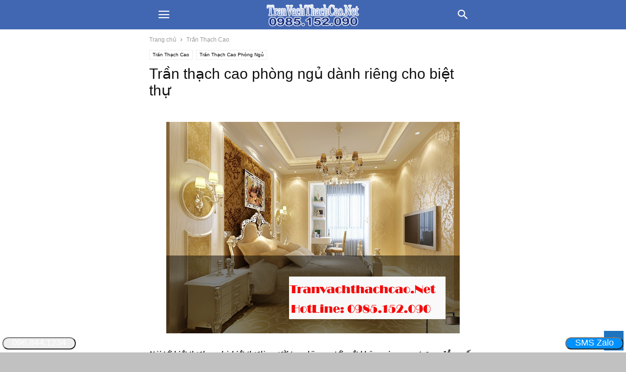

--- FILE ---
content_type: text/html; charset=utf-8
request_url: https://tranvachthachcao.net/tran-thach-cao-phong-ngu-danh-rieng-cho-biet-thu/?amp=1
body_size: 18225
content:
<!DOCTYPE html>
<html amp lang="vi" transformed="self;v=1" i-amphtml-layout="" i-amphtml-no-boilerplate="" i-amphtml-binding>
<head><meta charset="UTF-8"><meta name="viewport" content="width=device-width"><link rel="preconnect" href="https://cdn.ampproject.org"><style amp-runtime="" i-amphtml-version="012510081644000">html{overflow-x:hidden!important}html.i-amphtml-fie{height:100%!important;width:100%!important}html:not([amp4ads]),html:not([amp4ads]) body{height:auto!important}html:not([amp4ads]) body{margin:0!important}body{-webkit-text-size-adjust:100%;-moz-text-size-adjust:100%;-ms-text-size-adjust:100%;text-size-adjust:100%}html.i-amphtml-singledoc.i-amphtml-embedded{-ms-touch-action:pan-y pinch-zoom;touch-action:pan-y pinch-zoom}html.i-amphtml-fie>body,html.i-amphtml-singledoc>body{overflow:visible!important}html.i-amphtml-fie:not(.i-amphtml-inabox)>body,html.i-amphtml-singledoc:not(.i-amphtml-inabox)>body{position:relative!important}html.i-amphtml-ios-embed-legacy>body{overflow-x:hidden!important;overflow-y:auto!important;position:absolute!important}html.i-amphtml-ios-embed{overflow-y:auto!important;position:static}#i-amphtml-wrapper{overflow-x:hidden!important;overflow-y:auto!important;position:absolute!important;top:0!important;left:0!important;right:0!important;bottom:0!important;margin:0!important;display:block!important}html.i-amphtml-ios-embed.i-amphtml-ios-overscroll,html.i-amphtml-ios-embed.i-amphtml-ios-overscroll>#i-amphtml-wrapper{-webkit-overflow-scrolling:touch!important}#i-amphtml-wrapper>body{position:relative!important;border-top:1px solid transparent!important}#i-amphtml-wrapper+body{visibility:visible}#i-amphtml-wrapper+body .i-amphtml-lightbox-element,#i-amphtml-wrapper+body[i-amphtml-lightbox]{visibility:hidden}#i-amphtml-wrapper+body[i-amphtml-lightbox] .i-amphtml-lightbox-element{visibility:visible}#i-amphtml-wrapper.i-amphtml-scroll-disabled,.i-amphtml-scroll-disabled{overflow-x:hidden!important;overflow-y:hidden!important}amp-instagram{padding:54px 0px 0px!important;background-color:#fff}amp-iframe iframe{box-sizing:border-box!important}[amp-access][amp-access-hide]{display:none}[subscriptions-dialog],body:not(.i-amphtml-subs-ready) [subscriptions-action],body:not(.i-amphtml-subs-ready) [subscriptions-section]{display:none!important}amp-experiment,amp-live-list>[update]{display:none}amp-list[resizable-children]>.i-amphtml-loading-container.amp-hidden{display:none!important}amp-list [fetch-error],amp-list[load-more] [load-more-button],amp-list[load-more] [load-more-end],amp-list[load-more] [load-more-failed],amp-list[load-more] [load-more-loading]{display:none}amp-list[diffable] div[role=list]{display:block}amp-story-page,amp-story[standalone]{min-height:1px!important;display:block!important;height:100%!important;margin:0!important;padding:0!important;overflow:hidden!important;width:100%!important}amp-story[standalone]{background-color:#000!important;position:relative!important}amp-story-page{background-color:#757575}amp-story .amp-active>div,amp-story .i-amphtml-loader-background{display:none!important}amp-story-page:not(:first-of-type):not([distance]):not([active]){transform:translateY(1000vh)!important}amp-autocomplete{position:relative!important;display:inline-block!important}amp-autocomplete>input,amp-autocomplete>textarea{padding:0.5rem;border:1px solid rgba(0,0,0,.33)}.i-amphtml-autocomplete-results,amp-autocomplete>input,amp-autocomplete>textarea{font-size:1rem;line-height:1.5rem}[amp-fx^=fly-in]{visibility:hidden}amp-script[nodom],amp-script[sandboxed]{position:fixed!important;top:0!important;width:1px!important;height:1px!important;overflow:hidden!important;visibility:hidden}
/*# sourceURL=/css/ampdoc.css*/[hidden]{display:none!important}.i-amphtml-element{display:inline-block}.i-amphtml-blurry-placeholder{transition:opacity 0.3s cubic-bezier(0.0,0.0,0.2,1)!important;pointer-events:none}[layout=nodisplay]:not(.i-amphtml-element){display:none!important}.i-amphtml-layout-fixed,[layout=fixed][width][height]:not(.i-amphtml-layout-fixed){display:inline-block;position:relative}.i-amphtml-layout-responsive,[layout=responsive][width][height]:not(.i-amphtml-layout-responsive),[width][height][heights]:not([layout]):not(.i-amphtml-layout-responsive),[width][height][sizes]:not(img):not([layout]):not(.i-amphtml-layout-responsive){display:block;position:relative}.i-amphtml-layout-intrinsic,[layout=intrinsic][width][height]:not(.i-amphtml-layout-intrinsic){display:inline-block;position:relative;max-width:100%}.i-amphtml-layout-intrinsic .i-amphtml-sizer{max-width:100%}.i-amphtml-intrinsic-sizer{max-width:100%;display:block!important}.i-amphtml-layout-container,.i-amphtml-layout-fixed-height,[layout=container],[layout=fixed-height][height]:not(.i-amphtml-layout-fixed-height){display:block;position:relative}.i-amphtml-layout-fill,.i-amphtml-layout-fill.i-amphtml-notbuilt,[layout=fill]:not(.i-amphtml-layout-fill),body noscript>*{display:block;overflow:hidden!important;position:absolute;top:0;left:0;bottom:0;right:0}body noscript>*{position:absolute!important;width:100%;height:100%;z-index:2}body noscript{display:inline!important}.i-amphtml-layout-flex-item,[layout=flex-item]:not(.i-amphtml-layout-flex-item){display:block;position:relative;-ms-flex:1 1 auto;flex:1 1 auto}.i-amphtml-layout-fluid{position:relative}.i-amphtml-layout-size-defined{overflow:hidden!important}.i-amphtml-layout-awaiting-size{position:absolute!important;top:auto!important;bottom:auto!important}i-amphtml-sizer{display:block!important}@supports (aspect-ratio:1/1){i-amphtml-sizer.i-amphtml-disable-ar{display:none!important}}.i-amphtml-blurry-placeholder,.i-amphtml-fill-content{display:block;height:0;max-height:100%;max-width:100%;min-height:100%;min-width:100%;width:0;margin:auto}.i-amphtml-layout-size-defined .i-amphtml-fill-content{position:absolute;top:0;left:0;bottom:0;right:0}.i-amphtml-replaced-content,.i-amphtml-screen-reader{padding:0!important;border:none!important}.i-amphtml-screen-reader{position:fixed!important;top:0px!important;left:0px!important;width:4px!important;height:4px!important;opacity:0!important;overflow:hidden!important;margin:0!important;display:block!important;visibility:visible!important}.i-amphtml-screen-reader~.i-amphtml-screen-reader{left:8px!important}.i-amphtml-screen-reader~.i-amphtml-screen-reader~.i-amphtml-screen-reader{left:12px!important}.i-amphtml-screen-reader~.i-amphtml-screen-reader~.i-amphtml-screen-reader~.i-amphtml-screen-reader{left:16px!important}.i-amphtml-unresolved{position:relative;overflow:hidden!important}.i-amphtml-select-disabled{-webkit-user-select:none!important;-ms-user-select:none!important;user-select:none!important}.i-amphtml-notbuilt,[layout]:not(.i-amphtml-element),[width][height][heights]:not([layout]):not(.i-amphtml-element),[width][height][sizes]:not(img):not([layout]):not(.i-amphtml-element){position:relative;overflow:hidden!important;color:transparent!important}.i-amphtml-notbuilt:not(.i-amphtml-layout-container)>*,[layout]:not([layout=container]):not(.i-amphtml-element)>*,[width][height][heights]:not([layout]):not(.i-amphtml-element)>*,[width][height][sizes]:not([layout]):not(.i-amphtml-element)>*{display:none}amp-img:not(.i-amphtml-element)[i-amphtml-ssr]>img.i-amphtml-fill-content{display:block}.i-amphtml-notbuilt:not(.i-amphtml-layout-container),[layout]:not([layout=container]):not(.i-amphtml-element),[width][height][heights]:not([layout]):not(.i-amphtml-element),[width][height][sizes]:not(img):not([layout]):not(.i-amphtml-element){color:transparent!important;line-height:0!important}.i-amphtml-ghost{visibility:hidden!important}.i-amphtml-element>[placeholder],[layout]:not(.i-amphtml-element)>[placeholder],[width][height][heights]:not([layout]):not(.i-amphtml-element)>[placeholder],[width][height][sizes]:not([layout]):not(.i-amphtml-element)>[placeholder]{display:block;line-height:normal}.i-amphtml-element>[placeholder].amp-hidden,.i-amphtml-element>[placeholder].hidden{visibility:hidden}.i-amphtml-element:not(.amp-notsupported)>[fallback],.i-amphtml-layout-container>[placeholder].amp-hidden,.i-amphtml-layout-container>[placeholder].hidden{display:none}.i-amphtml-layout-size-defined>[fallback],.i-amphtml-layout-size-defined>[placeholder]{position:absolute!important;top:0!important;left:0!important;right:0!important;bottom:0!important;z-index:1}amp-img[i-amphtml-ssr]:not(.i-amphtml-element)>[placeholder]{z-index:auto}.i-amphtml-notbuilt>[placeholder]{display:block!important}.i-amphtml-hidden-by-media-query{display:none!important}.i-amphtml-element-error{background:red!important;color:#fff!important;position:relative!important}.i-amphtml-element-error:before{content:attr(error-message)}i-amp-scroll-container,i-amphtml-scroll-container{position:absolute;top:0;left:0;right:0;bottom:0;display:block}i-amp-scroll-container.amp-active,i-amphtml-scroll-container.amp-active{overflow:auto;-webkit-overflow-scrolling:touch}.i-amphtml-loading-container{display:block!important;pointer-events:none;z-index:1}.i-amphtml-notbuilt>.i-amphtml-loading-container{display:block!important}.i-amphtml-loading-container.amp-hidden{visibility:hidden}.i-amphtml-element>[overflow]{cursor:pointer;position:relative;z-index:2;visibility:hidden;display:initial;line-height:normal}.i-amphtml-layout-size-defined>[overflow]{position:absolute}.i-amphtml-element>[overflow].amp-visible{visibility:visible}template{display:none!important}.amp-border-box,.amp-border-box *,.amp-border-box :after,.amp-border-box :before{box-sizing:border-box}amp-pixel{display:none!important}amp-analytics,amp-auto-ads,amp-story-auto-ads{position:fixed!important;top:0!important;width:1px!important;height:1px!important;overflow:hidden!important;visibility:hidden}amp-story{visibility:hidden!important}html.i-amphtml-fie>amp-analytics{position:initial!important}[visible-when-invalid]:not(.visible),form [submit-error],form [submit-success],form [submitting]{display:none}amp-accordion{display:block!important}@media (min-width:1px){:where(amp-accordion>section)>:first-child{margin:0;background-color:#efefef;padding-right:20px;border:1px solid #dfdfdf}:where(amp-accordion>section)>:last-child{margin:0}}amp-accordion>section{float:none!important}amp-accordion>section>*{float:none!important;display:block!important;overflow:hidden!important;position:relative!important}amp-accordion,amp-accordion>section{margin:0}amp-accordion:not(.i-amphtml-built)>section>:last-child{display:none!important}amp-accordion:not(.i-amphtml-built)>section[expanded]>:last-child{display:block!important}
/*# sourceURL=/css/ampshared.css*/</style><meta name="amp-to-amp-navigation" content="AMP-Redirect-To; AMP.navigateTo"><meta name="robots" content="max-image-preview:large"><meta property="og:image" content="https://tranvachthachcao.net/wp-content/uploads/2017/03/tran-thach-cao-phong-ngu-danh-rieng-cho-biet-thu.png"><meta name="generator" content="WordPress 5.9.12"><meta name="generator" content="AMP Plugin v2.2.4; mode=transitional"><link rel="preload" href="https://tranvachthachcao.net/wp-content/plugins/td-composer/mobile/images/icons/mobile-theme.eot?8#iefix" as="font" crossorigin=""><script async="" src="https://cdn.ampproject.org/v0.mjs" type="module" crossorigin="anonymous"></script><script async nomodule src="https://cdn.ampproject.org/v0.js" crossorigin="anonymous"></script><script src="https://cdn.ampproject.org/v0/amp-bind-0.1.mjs" async="" custom-element="amp-bind" type="module" crossorigin="anonymous"></script><script async nomodule src="https://cdn.ampproject.org/v0/amp-bind-0.1.js" crossorigin="anonymous" custom-element="amp-bind"></script><script src="https://cdn.ampproject.org/v0/amp-form-0.1.mjs" async="" custom-element="amp-form" type="module" crossorigin="anonymous"></script><script async nomodule src="https://cdn.ampproject.org/v0/amp-form-0.1.js" crossorigin="anonymous" custom-element="amp-form"></script><script src="https://cdn.ampproject.org/v0/amp-iframe-0.1.mjs" async="" custom-element="amp-iframe" type="module" crossorigin="anonymous"></script><script async nomodule src="https://cdn.ampproject.org/v0/amp-iframe-0.1.js" crossorigin="anonymous" custom-element="amp-iframe"></script><script src="https://cdn.ampproject.org/v0/amp-mustache-0.2.mjs" async="" custom-template="amp-mustache" type="module" crossorigin="anonymous"></script><script async nomodule src="https://cdn.ampproject.org/v0/amp-mustache-0.2.js" crossorigin="anonymous" custom-template="amp-mustache"></script><script src="https://cdn.ampproject.org/v0/amp-sidebar-0.1.mjs" async="" custom-element="amp-sidebar" type="module" crossorigin="anonymous"></script><script async nomodule src="https://cdn.ampproject.org/v0/amp-sidebar-0.1.js" crossorigin="anonymous" custom-element="amp-sidebar"></script><style amp-custom="">amp-img.amp-wp-enforced-sizes{-o-object-fit:contain;object-fit:contain}amp-iframe iframe,amp-iframe noscript,amp-img img,amp-img noscript{image-rendering:inherit;-o-object-fit:inherit;object-fit:inherit;-o-object-position:inherit;object-position:inherit}h1,h2,h3,h4,h5{overflow-wrap:break-word}ul{overflow-wrap:break-word}p{overflow-wrap:break-word}:where(p.has-text-color:not(.has-link-color)) a{color:inherit}:root{--wp--preset--font-size--normal:16px;--wp--preset--font-size--huge:42px}html :where(amp-img[class*=wp-image-]),html :where(amp-anim[class*=wp-image-]){height:auto;max-width:100%}body{--wp--preset--color--black:#000;--wp--preset--color--cyan-bluish-gray:#abb8c3;--wp--preset--color--white:#fff;--wp--preset--color--pale-pink:#f78da7;--wp--preset--color--vivid-red:#cf2e2e;--wp--preset--color--luminous-vivid-orange:#ff6900;--wp--preset--color--luminous-vivid-amber:#fcb900;--wp--preset--color--light-green-cyan:#7bdcb5;--wp--preset--color--vivid-green-cyan:#00d084;--wp--preset--color--pale-cyan-blue:#8ed1fc;--wp--preset--color--vivid-cyan-blue:#0693e3;--wp--preset--color--vivid-purple:#9b51e0;--wp--preset--gradient--vivid-cyan-blue-to-vivid-purple:linear-gradient(135deg,rgba(6,147,227,1) 0%,#9b51e0 100%);--wp--preset--gradient--light-green-cyan-to-vivid-green-cyan:linear-gradient(135deg,#7adcb4 0%,#00d082 100%);--wp--preset--gradient--luminous-vivid-amber-to-luminous-vivid-orange:linear-gradient(135deg,rgba(252,185,0,1) 0%,rgba(255,105,0,1) 100%);--wp--preset--gradient--luminous-vivid-orange-to-vivid-red:linear-gradient(135deg,rgba(255,105,0,1) 0%,#cf2e2e 100%);--wp--preset--gradient--very-light-gray-to-cyan-bluish-gray:linear-gradient(135deg,#eee 0%,#a9b8c3 100%);--wp--preset--gradient--cool-to-warm-spectrum:linear-gradient(135deg,#4aeadc 0%,#9778d1 20%,#cf2aba 40%,#ee2c82 60%,#fb6962 80%,#fef84c 100%);--wp--preset--gradient--blush-light-purple:linear-gradient(135deg,#ffceec 0%,#9896f0 100%);--wp--preset--gradient--blush-bordeaux:linear-gradient(135deg,#fecda5 0%,#fe2d2d 50%,#6b003e 100%);--wp--preset--gradient--luminous-dusk:linear-gradient(135deg,#ffcb70 0%,#c751c0 50%,#4158d0 100%);--wp--preset--gradient--pale-ocean:linear-gradient(135deg,#fff5cb 0%,#b6e3d4 50%,#33a7b5 100%);--wp--preset--gradient--electric-grass:linear-gradient(135deg,#caf880 0%,#71ce7e 100%);--wp--preset--gradient--midnight:linear-gradient(135deg,#020381 0%,#2874fc 100%);--wp--preset--duotone--dark-grayscale:url("#wp-duotone-dark-grayscale");--wp--preset--duotone--grayscale:url("#wp-duotone-grayscale");--wp--preset--duotone--purple-yellow:url("#wp-duotone-purple-yellow");--wp--preset--duotone--blue-red:url("#wp-duotone-blue-red");--wp--preset--duotone--midnight:url("#wp-duotone-midnight");--wp--preset--duotone--magenta-yellow:url("#wp-duotone-magenta-yellow");--wp--preset--duotone--purple-green:url("#wp-duotone-purple-green");--wp--preset--duotone--blue-orange:url("#wp-duotone-blue-orange");--wp--preset--font-size--small:13px;--wp--preset--font-size--medium:20px;--wp--preset--font-size--large:36px;--wp--preset--font-size--x-large:42px}.clearfix:before,.clearfix:after{display:table;content:"";line-height:0}.clearfix:after{clear:both}html{font-family:sans-serif;-ms-text-size-adjust:100%;-webkit-text-size-adjust:100%}body{margin:0}article,aside,footer,header{display:block}[hidden],template{display:none}a{background-color:transparent}a:active,a:hover{outline:0}strong{font-weight:bold}h1{font-size:2em;margin:.67em 0}amp-img{border:0}button,input{color:inherit;font:inherit;margin:0}button{overflow:visible}button{text-transform:none}button,html input[type="button"],input[type="reset"],input[type="submit"]{-webkit-appearance:button;cursor:pointer}button[disabled],html input[disabled]{cursor:default}button::-moz-focus-inner,input::-moz-focus-inner{border:0;padding:0}input{line-height:normal}input[type="checkbox"],input[type="radio"]{box-sizing:border-box;padding:0}input[type="number"]::-webkit-inner-spin-button,input[type="number"]::-webkit-outer-spin-button{height:auto}input[type="search"]{-webkit-appearance:textfield;-moz-box-sizing:content-box;-webkit-box-sizing:content-box;box-sizing:content-box}input[type="search"]::-webkit-search-cancel-button,input[type="search"]::-webkit-search-decoration{-webkit-appearance:none}body,p{font-family:-apple-system,".SFNSText-Regular","San Francisco","Roboto","Segoe UI","Helvetica Neue","Lucida Grande",sans-serif;font-size:14px;line-height:21px}p{margin-top:0;margin-bottom:21px}a:active,a:focus{outline:none}a{color:#4db2ec;text-decoration:none}ul{padding:0}ul li{line-height:24px;margin-left:21px}h1,h2,h3,h4,h5{color:#111;font-weight:bold;margin:6px 0 6px 0}h1 > a,h2 > a,h3 > a,h4 > a,h5 > a{color:#111}h1{font-size:32px;line-height:38px;margin-top:33px;margin-bottom:23px}h2{font-size:27px;line-height:34px;margin-top:30px;margin-bottom:20px}h3{font-size:22px;line-height:29px;margin-top:27px;margin-bottom:17px}h4{font-size:19px;line-height:27px;margin-top:24px;margin-bottom:14px}h5{font-size:17px;line-height:23px;margin-top:21px;margin-bottom:11px}input:focus,input[type]:focus{outline:0 none}input[type=submit]{font-size:13px;background-color:#222;border-radius:0;color:#fff;border:none;padding:8px 15px;font-weight:500;-webkit-transition:background-color .4s;-moz-transition:background-color .4s;-o-transition:background-color .4s;transition:background-color .4s}input[type=text],input[type=url],input[type=tel],input[type=email]{font-size:16px;line-height:21px;color:#444;border:1px solid #e1e1e1;width:100%;max-width:100%;height:34px;padding:3px 9px}input[type=text]:active:not(#_#_#_#_#_#_#_#_),input[type=url]:active:not(#_#_#_#_#_#_#_#_),input[type=tel]:active:not(#_#_#_#_#_#_#_#_),input[type=email]:active:not(#_#_#_#_#_#_#_#_),input[type=text]:focus:not(#_#_#_#_#_#_#_#_),input[type=url]:focus:not(#_#_#_#_#_#_#_#_),input[type=tel]:focus:not(#_#_#_#_#_#_#_#_),input[type=email]:focus:not(#_#_#_#_#_#_#_#_){border-color:#b0b0b0}input[type=password]{width:100%;position:relative;top:0;display:inline-table;vertical-align:middle;font-size:12px;line-height:21px;color:#444;border:1px solid #ccc;max-width:100%;height:34px;padding:3px 9px;margin-bottom:10px}input[type=password]:active,input[type=password]:focus{border-color:#b0b0b0}.td-post-content amp-img{margin-bottom:21px}.td-post-content p > amp-img{margin-bottom:0}.td-post-content{font-size:15px;line-height:26px;color:#222}.td-post-content a:hover{text-decoration:underline}.td-post-content ul{margin-bottom:26px}.td-post-content ul ul{margin-bottom:0}.td-post-content li ul{margin-bottom:0}.td-post-content p,.td-post-content li{font-size:15px;line-height:26px}.td-post-content p{margin-bottom:26px}.td-post-content amp-iframe{max-width:100%}@font-face{font-family:"mobile-theme";src:url("https://tranvachthachcao.net/wp-content/plugins/td-composer/mobile/images/icons/mobile-theme.eot?8");src:url("https://tranvachthachcao.net/wp-content/plugins/td-composer/mobile/images/icons/mobile-theme.eot?8#iefix") format("embedded-opentype"),url("https://tranvachthachcao.net/wp-content/plugins/td-composer/mobile/images/icons/mobile-theme.woff?8") format("woff"),url("https://tranvachthachcao.net/wp-content/plugins/td-composer/mobile/images/icons/mobile-theme.ttf?8") format("truetype"),url("https://tranvachthachcao.net/wp-content/plugins/td-composer/mobile/images/icons/mobile-theme.svg?7#mobile-theme") format("svg");font-weight:normal;font-style:normal}[class^="td-icon-"]:before,[class*=" td-icon-"]:before{font-family:"mobile-theme";speak:none;font-style:normal;font-weight:normal;font-variant:normal;text-transform:none;line-height:1;text-align:center;-webkit-font-smoothing:antialiased;-moz-osx-font-smoothing:grayscale}[class*="td-icon-"]{line-height:1;text-align:center;display:inline-block}.td-icon-right:before{content:""}.td-icon-menu-up:before{content:""}.td-icon-search:before{content:""}.td-icon-menu-right:before{content:""}.td-icon-facebook:before{content:""}.td-icon-instagram:before{content:""}.td-icon-linkedin:before{content:""}.td-icon-pinterest:before{content:""}.td-icon-tumblr:before{content:""}.td-icon-twitter:before{content:""}.td-icon-wordpress:before{content:""}.td-icon-youtube:before{content:""}.td-icon-mobile:before{content:""}.td-icon-whatsapp:before{content:""}.td-icon-close-mobile:before{content:""}.td-icon-plus:before{content:""}.td-module-thumb,.td_module_wrap{position:relative}.td-module-thumb .entry-thumb{display:block}.entry-thumb{width:100%}.td-post-date{display:inline-block;font-size:12px;line-height:16px}.td-post-category{font-size:9px;line-height:10px;background-color:#222;color:#fff;margin-right:5px;padding:4px 6px;display:inline-table;vertical-align:middle;text-transform:uppercase;pointer-events:auto}.entry-title{-ms-word-wrap:break-word;word-wrap:break-word}.td_module_mob_1{margin-bottom:30px}.td_module_mob_1 .td-module-thumb{position:absolute;overflow:hidden;left:0;top:0;width:120px;height:85px}@media (max-width: 320px){.td_module_mob_1 .td-module-thumb{width:100px;height:70px}}.td_module_mob_1 .item-details{margin-left:135px;min-height:85px}@media (max-width: 320px){.td_module_mob_1 .item-details{margin-left:115px;min-height:70px}}.td_module_mob_1 .entry-title{margin:0 0 5px 0;font-size:17px;line-height:20px}.td_module_mob_1 .entry-title a{color:#000}.td_module_mob_1 .td-post-date{color:#444}.block-title{font-weight:bold;font-size:20px;text-align:center;margin:30px 0;text-transform:uppercase;line-height:1}.td-crumb-container{margin:15px 0;line-height:1}.single-post .td-bred-no-url-last{display:none}.entry-crumbs{font-size:12px;color:#999}.entry-crumbs a{color:#999}.entry-crumbs .td-bread-sep{font-size:11px;margin:0 5px;position:relative;top:1px}.td-mobile-container{opacity:1;-webkit-transition:all .5s ease .5s;-moz-transition:all .5s ease .5s;-o-transition:all .5s ease .5s;transition:all .5s ease .5s}.td-header-wrap{background-color:#222;color:#fff;height:60px;position:relative;z-index:9998;width:100%;-webkit-backface-visibility:hidden;-webkit-transform:translateZ(0);-moz-transform:translateZ(0);-ms-transform:translateZ(0);-o-transform:translateZ(0);transform:translateZ(0)}#td-header-menu{position:relative}#td-top-mobile-toggle{display:inline-block}#td-top-mobile-toggle i{font-size:26px;height:60px;width:60px;line-height:64px;display:inline-block;color:#fff}.td-main-menu-logo{display:block;margin-right:0;height:0;float:left}.td-main-menu-logo a{line-height:46px}.td-main-menu-logo amp-img{margin:auto;bottom:0;top:0;left:0;right:0;position:absolute;padding:6px 0;max-height:60px;max-width:250px}@media (max-width: 320px){.td-main-menu-logo amp-img{max-width:210px}}.td-search-icon{position:absolute;right:-3px;top:0}.td-search-icon i{height:60px;width:60px;line-height:64px;font-size:22px;margin-right:2px;color:#fff}.td-search-wrap{padding:0;position:absolute;width:100%;height:auto;top:0;text-align:center;z-index:9999;visibility:hidden;color:#fff}.td-search-wrap .td_module_wrap{text-align:left}.td-search-wrap .entry-title a{color:#fff}.td-search-wrap .td-post-date{color:#ddd}.td-search-wrap .td-search-form{margin-bottom:30px}.td-search-wrap .td-aj-search-results{margin:0 5%;text-align:left}.td-search-wrap .td-module-thumb{top:auto;left:auto}.td-search-wrap .result-msg{margin:0 5%}.td-search-wrap .result-msg a{display:block;text-align:center;width:100%;text-transform:uppercase;line-height:50px;color:#000;border:none;-webkit-box-shadow:0 0 8px rgba(0,0,0,.36);-moz-box-shadow:0 0 8px rgba(0,0,0,.36);box-shadow:0 0 8px rgba(0,0,0,.36);margin:30px 0 30px;font-size:17px;border-radius:0;background-color:#fff;opacity:.8}.td-search-background{background-repeat:no-repeat;background-size:cover;background-position:center top;position:fixed;top:0;display:block;width:100%;height:113%;z-index:9999;-webkit-transition:all .5s cubic-bezier(.79,.14,.15,.86);-moz-transition:all .5s cubic-bezier(.79,.14,.15,.86);-o-transition:all .5s cubic-bezier(.79,.14,.15,.86);transition:all .5s cubic-bezier(.79,.14,.15,.86);transform:translate3d(100%,0,0);-webkit-transform:translate3d(100%,0,0);-moz-transform:translate3d(100%,0,0);-ms-transform:translate3d(100%,0,0);-o-transform:translate3d(100%,0,0);visibility:hidden}.td-search-background:before{content:"";width:100%;height:100%;position:absolute;top:0;left:0;opacity:.98;background:#333145;background:-moz-linear-gradient(top,#333145 0%,#b8333e 100%);background:-webkit-gradient(left top,left bottom,color-stop(0%,#333145),color-stop(100%,#b8333e));background:-webkit-linear-gradient(top,#333145 0%,#b8333e 100%);background:-o-linear-gradient(top,#333145 0%,#b8333e 100%);background:-ms-linear-gradient(top,#333145 0%,#b8333e 100%);background:linear-gradient(to bottom,#333145 0%,#b8333e 100%);filter:progid:DXImageTransform.Microsoft.gradient(startColorstr="#333145",endColorstr="#b8333e",GradientType=0)}.td-search-close{text-align:right;z-index:1000}.td-search-close .td-icon-close-mobile{height:70px;width:70px;line-height:70px;font-size:21px;color:#fff;position:relative;top:4px;right:0}.td-drop-down-search{opacity:0;visibility:hidden;-webkit-transition:all .5s ease 0s;-moz-transition:all .5s ease 0s;-o-transition:all .5s ease 0s;transition:all .5s ease 0s;-webkit-backface-visibility:hidden;position:relative}#td-header-search{color:#fff;font-weight:bold;font-size:28px;height:40px;line-height:36px;border:0;background:transparent;outline:0;margin:8px 0;text-align:center}.td-search-input{margin:0 5%;position:relative}.td-search-input span{opacity:.8;font-size:12px}.td-search-input:before,.td-search-input:after{content:"";position:absolute;display:block;width:100%;height:1px;background-color:#fff;bottom:0;left:0;opacity:.2}.td-search-input:after{opacity:.8;transform:scaleX(0);-webkit-transform:scaleX(0);-moz-transform:scaleX(0);-ms-transform:scaleX(0);-o-transform:scaleX(0);-webkit-transition:transform .5s ease .8s;-moz-transition:transform .5s ease .8s;-o-transition:transform .5s ease .8s;transition:transform .5s ease .8s}.td-search-opened #td-outer-wrap{position:fixed;transform:scale3d(.9,.9,.9);-webkit-transform:scale3d(.9,.9,.9);-moz-transform:scale3d(.9,.9,.9);-ms-transform:scale3d(.9,.9,.9);-o-transform:scale3d(.9,.9,.9);-webkit-box-shadow:0 0 46px;-moz-box-shadow:0 0 46px;box-shadow:0 0 46px}.td-search-opened .td-drop-down-search{opacity:1;visibility:visible;-webkit-transition:all .5s ease .3s;-moz-transition:all .5s ease .3s;-o-transition:all .5s ease .3s;transition:all .5s ease .3s}.td-search-opened .td-search-background{transform:translate3d(0,0,0);-webkit-transform:translate3d(0,0,0);-moz-transform:translate3d(0,0,0);-ms-transform:translate3d(0,0,0);-o-transform:translate3d(0,0,0);visibility:visible}.td-search-opened .td-search-input:after{transform:scaleX(1);-webkit-transform:scaleX(1);-moz-transform:scaleX(1);-ms-transform:scaleX(1);-o-transform:scaleX(1)}.td-menu-background{background-repeat:no-repeat;background-size:cover;background-position:center top;position:fixed;top:0;display:block;width:100%;height:113%;z-index:9999;-webkit-transition:transform .5s cubic-bezier(.79,.14,.15,.86);-moz-transition:transform .5s cubic-bezier(.79,.14,.15,.86);-o-transition:transform .5s cubic-bezier(.79,.14,.15,.86);transition:transform .5s cubic-bezier(.79,.14,.15,.86);transform:translate3d(-100%,0,0);-webkit-transform:translate3d(-100%,0,0);-moz-transform:translate3d(-100%,0,0);-ms-transform:translate3d(-100%,0,0);-o-transform:translate3d(-100%,0,0)}.td-menu-background:before{content:"";width:100%;height:100%;position:absolute;top:0;left:0;opacity:.98;background:#333145;background:-moz-linear-gradient(top,#333145 0%,#b8333e 100%);background:-webkit-gradient(left top,left bottom,color-stop(0%,#333145),color-stop(100%,#b8333e));background:-webkit-linear-gradient(top,#333145 0%,#b8333e 100%);background:-o-linear-gradient(top,#333145 0%,#b8333e 100%);background:-ms-linear-gradient(top,#333145 0%,#b8333e 100%);background:linear-gradient(to bottom,#333145 0%,#b8333e 100%);filter:progid:DXImageTransform.Microsoft.gradient(startColorstr="#333145",endColorstr="#b8333e",GradientType=0)}#td-mobile-nav{padding:0;position:absolute;width:100%;top:0;z-index:9999;-webkit-transition:transform .5s cubic-bezier(.79,.14,.15,.86);-moz-transition:transform .5s cubic-bezier(.79,.14,.15,.86);-o-transition:transform .5s cubic-bezier(.79,.14,.15,.86);transition:transform .5s cubic-bezier(.79,.14,.15,.86);transform:translate3d(-99%,0,0);-webkit-transform:translate3d(-99%,0,0);-moz-transform:translate3d(-99%,0,0);-ms-transform:translate3d(-99%,0,0);-o-transform:translate3d(-99%,0,0);left:-1%;height:1px;overflow:hidden}.td-menu-socials-wrap{position:relative}.td-menu-socials-wrap .td-icon-font{color:#fff}.td-menu-socials{padding:0 65px 0 20px;overflow:hidden;height:60px}.td-menu-socials .td-social-icon-wrap{margin:20px 5px 0 0}.td-menu-socials .td-social-icon-wrap i{border:none;background-color:transparent}.td-mobile-close{position:absolute;right:0;top:0;z-index:1000}.td-mobile-close .td-icon-close-mobile{height:70px;width:70px;line-height:70px;font-size:21px;color:#fff;top:4px;position:relative}.td-mobile-content{padding:20px 20px 0}.td-mobile-container{padding-bottom:20px}.td-mobile-content .fa{margin-right:10px;display:inline-block;font-size:18px;text-align:center;position:relative;top:-1px}.td-mobile-content .fa:not(#_#_#_#_#_#_#_){min-width:22px}.td-mobile-content .sub-menu .fa{font-size:13px}.td-mobile-content .sub-menu .fa:not(#_#_#_#_#_#_#_){min-width:16px}.td-mobile-content ul{list-style:none;margin:0;padding:0}.td-mobile-content li{float:none;margin-left:0;-webkit-touch-callout:none;-webkit-user-select:none;-khtml-user-select:none;-moz-user-select:none;-ms-user-select:none;user-select:none}.td-mobile-content li a{display:block;line-height:21px;font-size:21px;color:#fff;margin-left:0;padding:12px 45px 12px 12px;font-weight:bold}.td-mobile-content .td-icon-menu-right{position:absolute;cursor:pointer;top:3px;right:-7px;z-index:1000;font-size:14px;padding:12px 15px;float:right;color:#fff;-webkit-transform-origin:50% 50% 0px;-moz-transform-origin:50% 50% 0px;-o-transform-origin:50% 50% 0px;transform-origin:50% 50% 0px;-webkit-transition:transform .3s ease;-moz-transition:transform .3s ease;-o-transition:transform .3s ease;transition:transform .3s ease;transform:rotate(-90deg);-webkit-transform:rotate(-90deg);-moz-transform:rotate(-90deg);-ms-transform:rotate(-90deg);-o-transform:rotate(-90deg)}.td-mobile-content .td-icon-menu-right:before{content:""}.td-mobile-content .sub-menu{max-height:0;overflow:hidden;opacity:0;-webkit-transition:max-height .5s cubic-bezier(.77,0,.175,1),opacity .5s cubic-bezier(.77,0,.175,1);-moz-transition:max-height .5s cubic-bezier(.77,0,.175,1),opacity .5s cubic-bezier(.77,0,.175,1);-o-transition:max-height .5s cubic-bezier(.77,0,.175,1),opacity .5s cubic-bezier(.77,0,.175,1);transition:max-height .5s cubic-bezier(.77,0,.175,1),opacity .5s cubic-bezier(.77,0,.175,1)}.td-mobile-content .sub-menu .td-icon-menu-right{font-size:11px;right:-6px;top:1px;color:#fff}.td-mobile-content .sub-menu a{line-height:19px;font-size:16px;font-weight:normal}.td-mobile-content .sub-menu a:not(#_#_#_#_#_#_#_#_){padding:9px 36px 9px 36px}.td-mobile-content .sub-menu .sub-menu a:not(#_#_#_#_#_#_#_#_){padding-left:55px}.td-mobile-content .sub-menu .sub-menu .sub-menu a:not(#_#_#_#_#_#_#_#_){padding-left:74px}.td-mobile-content .menu-item-has-children a{width:100%;z-index:1}.td-menu-mob-open-menu #td-outer-wrap{position:fixed;transform:scale3d(.9,.9,.9);-webkit-transform:scale3d(.9,.9,.9);-moz-transform:scale3d(.9,.9,.9);-ms-transform:scale3d(.9,.9,.9);-o-transform:scale3d(.9,.9,.9);-webkit-box-shadow:0 0 46px;-moz-box-shadow:0 0 46px;box-shadow:0 0 46px}.td-menu-mob-open-menu #td-mobile-nav{height:auto;overflow:auto;transform:translate3d(0,0,0);-webkit-transform:translate3d(0,0,0);-moz-transform:translate3d(0,0,0);-ms-transform:translate3d(0,0,0);-o-transform:translate3d(0,0,0);left:0}.td-menu-mob-open-menu .td-menu-background{transform:translate3d(0,0,0);-webkit-transform:translate3d(0,0,0);-moz-transform:translate3d(0,0,0);-ms-transform:translate3d(0,0,0);-o-transform:translate3d(0,0,0)}.td-mobile-footer-wrap{text-align:center;background-color:#222;color:#fff;padding-top:30px;padding-bottom:30px;clear:both}.td-mobile-footer-wrap a{color:#fff}.td-mobile-footer-wrap > a{display:inline-block}.td-mobile-footer-wrap .block-title{margin:0 0 26px 0}.td-footer-wrap{margin-bottom:40px;font-size:15px;line-height:21px}.td-footer-wrap:last-child{margin-bottom:0}.td-social-icon-wrap{display:inline-block;margin:5px}.td-social-icon-wrap .td-icon-font{font-size:14px;width:40px;height:40px;line-height:38px;border:1px solid rgba(255,255,255,.1);background-color:rgba(255,255,255,.03)}.td-mobile-sub-footer-wrap{color:#ccc;background-color:#000;text-align:center;padding:18px 0}.td-sub-footer-menu ul{margin-top:0}.td-sub-footer-menu .sub-menu{display:none}.td-sub-footer-menu li{list-style:none;display:inline-block;margin-left:0;margin-bottom:12px}.td-sub-footer-menu a{color:#ccc;margin:0 8px}.td-sub-footer-menu:last-child a{margin-right:0}.td-post-content{margin-bottom:26px}.td-post-featured-image{margin-left:-15px;margin-right:-15px}.td-post-featured-image amp-img{margin-bottom:21px}.single .td-category{margin-bottom:0}.td-category{list-style:none;font-size:10px;margin-top:0;margin-bottom:10px;line-height:1;max-height:23px;overflow:hidden}.td-category li{display:inline-block;margin:0 7px 7px 0;line-height:1}.td-category a{color:#000;border:1px solid #ededed;padding:4px 6px;white-space:nowrap;display:inline-block}header .entry-title{margin-top:9px;margin-bottom:9px;font-size:30px;line-height:34px;font-weight:normal}header .td-module-meta-info{margin-bottom:21px;color:#999;font-size:12px;line-height:1;height:17px;overflow:hidden}header .td-module-meta-info i{margin-right:5px;vertical-align:middle}header .td-module-meta-info .td-post-date{display:inline-block;position:relative;top:2px}.td-post-sharing-classic:not(#_#_#_#_#_#_#_),.td-post-sharing:not(#_#_#_#_#_#_#_){text-align:center}.td-post-sharing-classic{position:relative;height:20px}.td-post-sharing{font-family:-apple-system,".SFNSText-Regular","San Francisco","Roboto","Segoe UI","Helvetica Neue","Lucida Grande",sans-serif;text-align:left;z-index:2;white-space:nowrap}.td-post-sharing-classic + .td-post-sharing{margin-top:18px}.td-post-sharing-bottom{border-style:solid;border-color:#ededed;border-width:1px 0;padding:21px 0;margin-bottom:42px}.td-post-sharing-bottom .td-post-sharing{margin-bottom:-7px}.td-post-sharing-visible,.td-social-sharing-hidden{display:inline-block}.td-pulldown-filter-list{display:none}.td-social-network,.td-social-handler{position:relative;display:inline-block;margin-bottom:7px;height:40px;min-width:40px;font-size:11px;text-align:center;vertical-align:middle;border-radius:2px}.td-social-network{margin-right:7px;color:#fff;overflow:hidden}.td-social-network:hover:not(#_#_#_#_#_#_#_){opacity:.8}.td-social-handler{color:#444;border:1px solid #e9e9e9}.td-social-handler .td-social-but-text{font-weight:700}.td-social-handler .td-social-but-text:before{background-color:#000}.td-social-but-icon{display:inline-block;padding-left:13px;padding-right:13px;line-height:40px;z-index:1}.td-social-but-icon i{position:relative;top:-1px;vertical-align:middle}.td-social-but-text{display:none}.td-social-handler i,.td-social-facebook i,.td-social-linkedin i,.td-social-tumblr i{font-size:14px}.td-social-facebook{background-color:#516eab}.td-social-twitter{background-color:#29c5f6}.td-social-twitter .td-icon-twitter{font-size:12px}.td-social-pinterest{background-color:#ca212a}.td-social-pinterest .td-icon-pinterest{font-size:13px}.td-social-whatsapp{background-color:#7bbf6a}.td-social-whatsapp .td-icon-whatsapp{font-size:18px}.td-social-linkedin{background-color:#0266a0}.td-social-tumblr{background-color:#3e5a70}.td-social-expand-tabs i{top:-2px;left:-1px;font-size:16px}.td-post-source-tags{font-size:11px}.td-post-small-box{margin-bottom:7px;line-height:20px;clear:left;height:20px;display:table}.td-post-small-box span{background-color:#222;padding:5px 9px;color:#fff;display:block;text-transform:uppercase;line-height:10px;float:left;height:20px;margin-right:7px}.td-post-small-box a{display:block;float:left;border:1px solid #ededed;margin-right:7px;line-height:6px;color:#111;padding:6px 8px;height:20px}.td-tags{margin:0 0 30px 0;display:table;line-height:20px;font-weight:600}.td-tags li{list-style:none;display:inline-block;line-height:20px;margin-left:0;float:left;margin-bottom:7px}#td-outer-wrap .td-post-prev-post{padding-right:10px;float:left;width:50%}#td-outer-wrap .td-post-next-post{padding-left:10px;width:50%;text-align:right;float:right}.td-post-next-prev-content a{display:block;font-size:14px;font-weight:bold;color:#222;line-height:19px;margin-bottom:43px}.td-post-next-prev-content span{display:block;font-size:12px;color:#c1c1c1;margin-bottom:7px}.td-author-name{font-size:20px;line-height:21px;font-weight:700;margin:7px 0 8px 0}.td-author-name a{color:#222}.td-related-title{text-align:center;margin-bottom:24px}.td_block_related_posts_mob{margin-bottom:48px;clear:both}*{-webkit-box-sizing:border-box;-moz-box-sizing:border-box;box-sizing:border-box}*:before,*:after{-webkit-box-sizing:border-box;-moz-box-sizing:border-box;box-sizing:border-box}amp-img{max-width:100%;width:auto \9;height:auto}body{background-color:#c1c1c1}body:not(#_#_#_#_#_#_#_#_){visibility:visible}#td-outer-wrap{overflow:auto;margin:auto;width:100%;background-color:#fff;-webkit-transition:transform .7s ease;-moz-transition:transform .7s ease;-o-transition:transform .7s ease;transition:transform .7s ease;-webkit-transform-origin:50% 200px 0;-moz-transform-origin:50% 200px 0;-o-transform-origin:50% 200px 0;transform-origin:50% 200px 0}.td-container{width:100%;padding-left:15px;padding-right:15px}.post footer{clear:both}.td-scroll-up{cursor:pointer;position:fixed;bottom:4px;right:5px;width:40px;height:40px;background-color:#4db2ec;z-index:9999;transform:translate3d(0,70px,0);-webkit-transform:translate3d(0,70px,0);-moz-transform:translate3d(0,70px,0);-ms-transform:translate3d(0,70px,0);-o-transform:translate3d(0,70px,0);-webkit-transition:transform .4s cubic-bezier(.55,0,.1,1) 0s;-moz-transition:transform .4s cubic-bezier(.55,0,.1,1) 0s;-o-transition:transform .4s cubic-bezier(.55,0,.1,1) 0s;transition:transform .4s cubic-bezier(.55,0,.1,1) 0s}.td-scroll-up .td-icon-menu-up{position:relative;color:#fff;font-size:20px;display:block;text-align:center;width:40px;top:7px}.td-scroll-up-visible{transform:translate3d(0,0,0);-webkit-transform:translate3d(0,0,0);-moz-transform:translate3d(0,0,0);-ms-transform:translate3d(0,0,0);-o-transform:translate3d(0,0,0)}.td-custom-html-mob{text-align:center;margin:0 auto}@media (min-width: 767px){.td-container{max-width:700px;margin-right:auto;margin-left:auto}}.td-main-menu-logo amp-img{max-width:205px;max-height:48px}.td-main-menu-logo amp-img img{width:auto;height:auto;min-width:0;min-height:0}amp-sidebar{width:100%;max-width:100%}amp-sidebar[side]{-webkit-transition:all .5s cubic-bezier(.79,.14,.15,.86);-moz-transition:all .5s cubic-bezier(.79,.14,.15,.86);-o-transition:all .5s cubic-bezier(.79,.14,.15,.86);transition:all .5s cubic-bezier(.79,.14,.15,.86)}#td-header-menu{position:relative}#td-header-search{font-weight:400;font-size:14px;height:auto;line-height:normal}#td_amp_menu,#td_amp_search{background-color:transparent}#td_amp_menu:not(#_#_#_#_#_#_#_),#td_amp_search:not(#_#_#_#_#_#_#_){overflow-y:hidden}#td_amp_menu .td-menu-background,#td_amp_search .td-search-background{height:100%}#td_amp_menu .td-menu-background,#td_amp_search .td-search-background{background-color:#efefef}#td_amp_menu #td-mobile-nav,#td_amp_search .td-search-wrap,#td_amp_search .td-drop-down-search{height:100%}#td_amp_search .td-search-wrap,#td_amp_search .td-drop-down-search{overflow-y:auto}.td-mod-no-cat{display:none}.td-mobile-container{padding-bottom:32px}.td-mobile-content .menu-item-has-children .sub-menu{display:block;max-height:none;opacity:.9;transition:none;overflow:visible}.td-mobile-content a:empty{display:none}.td-mobile-content .menu-item-has-children .td-icon-menu-right.td-element-after{display:none}:focus{outline:0}input:focus + ::-webkit-input-placeholder{display:none}::-webkit-input-placeholder{color:white;opacity:.5}::-moz-placeholder{color:white;opacity:.5}:-ms-input-placeholder{color:white;opacity:.5}:-moz-placeholder{color:white;opacity:.5}input:focus::-webkit-input-placeholder{color:transparent}input:focus::-moz-placeholder{color:transparent}input:focus:-ms-input-placeholder{color:transparent}input:focus:-moz-placeholder{color:transparent}.td-post-sharing{white-space:normal}.td-post-sharing .td-social-handler{display:none}.td-post-sharing-classic amp-iframe{max-width:105px;margin:0 auto}.td-post-sharing-classic amp-iframe:not(#_#_#_#_#_#_#_#_){max-height:21px}.post footer{clear:none}@keyframes glowing{0%{background-color:#004a7f;box-shadow:0 0 3px #004a7f}50%{background-color:#0094ff;box-shadow:0 0 10px #0094ff}100%{background-color:#004a7f;box-shadow:0 0 3px #004a7f}}a{color:#1e73be}.td-scroll-up{background-color:#1e73be}.td-header-wrap{background-color:#4267b2}.td-search-wrap .result-msg a{color:#4267b2}.td-menu-background:before,.td-search-background:before{background:#4267b2;background:-moz-linear-gradient(top,#4267b2 0%,#aeb6bf 100%);background:-webkit-gradient(left top,left bottom,color-stop(0%,#4267b2),color-stop(100%,#aeb6bf));background:-webkit-linear-gradient(top,#4267b2 0%,#aeb6bf 100%);background:-o-linear-gradient(top,#4267b2 0%,#aeb6bf 100%);background:-ms-linear-gradient(top,#4267b2 0%,#aeb6bf 100%);background:linear-gradient(to bottom,#4267b2 0%,#aeb6bf 100%);filter:progid:DXImageTransform.Microsoft.gradient(startColorstr="#4267b2",endColorstr="#aeb6bf",GradientType=0)}.float-contact{position:fixed;bottom:0px;left:5px;z-index:99999}.right-contact{position:fixed;bottom:0px;z-index:99999;right:5px}.chat-zalo{background:#0091ff;border-radius:20px;padding:0 18px;color:white;display:block;margin-bottom:6px}.float-contact .hotline{border-radius:15px;padding:0 18px;color:white;display:block;margin-bottom:6px}.float-contact .hotline:not(#_#_#_#_#_#_#_){background:#d11a59}.chat-zalo a,.hotline a{font-size:18px;color:white;font-weight:400;text-transform:none;line-height:0}.amp-wp-dffa517:not(#_#_#_#_#_){font-weight:bold;font-style:italic}.amp-wp-b371fd6:not(#_#_#_#_#_){color:white}.amp-wp-5288d5e:not(#_#_#_#_#_){text-align:justify}.amp-wp-24bab04:not(#_#_#_#_#_){color:#000}.amp-wp-921bf15:not(#_#_#_#_#_){font-weight:bold;color:#f00}.amp-wp-cb45893:not(#_#_#_#_#_){display:none}.amp-wp-277b868:not(#_#_#_#_#_){border:none;overflow:hidden;width:105px;height:21px;background-color:transparent}.amp-wp-9c76635:not(#_#_#_#_#_){display:none}

/*# sourceURL=amp-custom.css */</style><link rel="pingback" href="https://tranvachthachcao.net/xmlrpc.php"><link rel="apple-touch-icon-precomposed" sizes="76x76" href="https://tranvachthachcao.net/wp-content/uploads/2017/04/logo-thach-cao-1.png"><link rel="apple-touch-icon-precomposed" sizes="120x120" href="https://tranvachthachcao.net/wp-content/uploads/2017/04/logo-thach-cao-1.png"><link rel="apple-touch-icon-precomposed" sizes="152x152" href="https://tranvachthachcao.net/wp-content/uploads/2017/04/logo-thach-cao-1.png"><link rel="apple-touch-icon-precomposed" sizes="114x114" href="https://tranvachthachcao.net/wp-content/uploads/2017/04/logo-thach-cao-1.png"><link rel="apple-touch-icon-precomposed" sizes="144x144" href="https://tranvachthachcao.net/wp-content/uploads/2017/04/logo-thach-cao-1.png"><link rel="alternate" type="application/rss+xml" title="Thạch Cao » Trần thạch cao phòng ngủ dành riêng cho biệt thự Dòng phản hồi" href="https://tranvachthachcao.net/tran-thach-cao-phong-ngu-danh-rieng-cho-biet-thu/feed/"><link rel="https://api.w.org/" href="https://tranvachthachcao.net/wp-json/"><link rel="alternate" type="application/json" href="https://tranvachthachcao.net/wp-json/wp/v2/posts/868"><link rel="canonical" href="https://tranvachthachcao.net/tran-thach-cao-phong-ngu-danh-rieng-cho-biet-thu/"><link rel="shortlink" href="https://tranvachthachcao.net/?p=868"><link rel="alternate" type="application/json+oembed" href="https://tranvachthachcao.net/wp-json/oembed/1.0/embed?url=https%3A%2F%2Ftranvachthachcao.net%2Ftran-thach-cao-phong-ngu-danh-rieng-cho-biet-thu%2F"><link rel="alternate" type="text/xml+oembed" href="https://tranvachthachcao.net/wp-json/oembed/1.0/embed?url=https%3A%2F%2Ftranvachthachcao.net%2Ftran-thach-cao-phong-ngu-danh-rieng-cho-biet-thu%2F&amp;format=xml"><title>Trần thạch cao phòng ngủ dành riêng cho biệt thự – Thạch Cao</title><script type="application/ld+json">{"@context":"http://schema.org","publisher":{"@type":"Organization","name":"Th\u1ea1ch Cao","logo":{"@type":"ImageObject","url":"https://tranvachthachcao.net/wp-content/plugins/amp/assets/images/amp-page-fallback-wordpress-publisher-logo.png"}},"@type":"BlogPosting","mainEntityOfPage":"https://tranvachthachcao.net/tran-thach-cao-phong-ngu-danh-rieng-cho-biet-thu/","headline":"Tr\u1ea7n th\u1ea1ch cao ph\u00f2ng ng\u1ee7 d\u00e0nh ri\u00eang cho bi\u1ec7t th\u1ef1","datePublished":"2025-12-14T08:28:53+07:00","dateModified":"2025-12-14T08:28:53+07:00","author":{"@type":"Person","name":"Th\u1ea1ch Cao"},"image":"https://tranvachthachcao.net/wp-content/uploads/2017/03/tran-thach-cao-phong-ngu-danh-rieng-cho-biet-thu.png"}</script></head>

<body class="post-template-default single single-post postid-868 single-format-standard" itemscope="itemscope" itemtype="https://schema.org/WebPage" data-amp-auto-lightbox-disable>

<amp-state id="td_amp_menu_state" class="i-amphtml-layout-container" i-amphtml-layout="container">
    <script type="application/json">{"visible":false}</script>
</amp-state>
<amp-sidebar id="td_amp_menu" data-amp-bind-class="td_amp_menu_state.visible == true ? 'td-menu-mob-open-menu' : ''" layout="nodisplay" side="left" class="i-amphtml-layout-nodisplay" hidden="hidden" i-amphtml-layout="nodisplay" i-amphtml-binding>

    <div class="td-menu-background"></div>
    <div id="td-mobile-nav">
        <div class="td-mobile-container">

            
            <div class="td-menu-socials-wrap">

                
                <div class="td-menu-socials">
                    
        <span class="td-social-icon-wrap">
            <a target="_blank" href="https://www.facebook.com/tranvachthachcaohanoi/" title="Facebook">
                <i class="td-icon-font td-icon-facebook"></i>
            </a>
        </span>
        <span class="td-social-icon-wrap">
            <a target="_blank" href="http://instagram.com/hungdaik199x#" title="Instagram">
                <i class="td-icon-font td-icon-instagram"></i>
            </a>
        </span>
        <span class="td-social-icon-wrap">
            <a target="_blank" href="https://www.linkedin.com/in/h%C3%B9ng-nguy%E1%BB%85n-3b6133123/" title="Linkedin">
                <i class="td-icon-font td-icon-linkedin"></i>
            </a>
        </span>
        <span class="td-social-icon-wrap">
            <a target="_blank" href="https://www.pinterest.com/adangelchip/" title="Pinterest">
                <i class="td-icon-font td-icon-pinterest"></i>
            </a>
        </span>
        <span class="td-social-icon-wrap">
            <a target="_blank" href="https://twitter.com/nhqvietnam1" title="Twitter">
                <i class="td-icon-font td-icon-twitter"></i>
            </a>
        </span>
        <span class="td-social-icon-wrap">
            <a target="_blank" href="https://thothachcaodonganh.wordpress.com/" title="WordPress">
                <i class="td-icon-font td-icon-wordpress"></i>
            </a>
        </span>
        <span class="td-social-icon-wrap">
            <a target="_blank" href="http://www.youtube.com/channel/UCUasjko798QtRfBLYb4zmTQ" title="Youtube">
                <i class="td-icon-font td-icon-youtube"></i>
            </a>
        </span>                </div>

                
                <div class="td-mobile-close" role="button" aria-label="close sidebar" on="tap:td_amp_menu.toggle,AMP.setState({td_amp_menu_state: {visible: false}})" tabindex="0"><i class="td-icon-close-mobile"></i>
                </div>
            </div>

            
            <div class="td-mobile-content">
                    <div class="menu-td-demo-header-menu-container"><ul id="menu-td-demo-header-menu" class="td-mobile-main-menu"><li id="menu-item-39" class="menu-item menu-item-type-post_type menu-item-object-page menu-item-home menu-item-has-children menu-item-39"><a href="https://tranvachthachcao.net/?amp=1">Dịch Vụ<i class="td-icon-menu-right td-element-after"></i></a>
<ul class="sub-menu">
	<li id="menu-item-96" class="menu-item menu-item-type-taxonomy menu-item-object-category current-post-ancestor current-menu-parent current-post-parent menu-item-has-children menu-item-96"><a href="https://tranvachthachcao.net/category/tran-thach-cao/?amp=1">Trần Thạch Cao<i class="td-icon-menu-right td-element-after"></i></a>
	<ul class="sub-menu">
		<li id="menu-item-1060" class="menu-item menu-item-type-taxonomy menu-item-object-category menu-item-1060"><a href="https://tranvachthachcao.net/category/dich-vu/tran-tha-tran-noi/?amp=1">Trần thả, trần nổi</a></li>
		<li id="menu-item-899" class="menu-item menu-item-type-taxonomy menu-item-object-category current-post-ancestor current-menu-parent current-post-parent menu-item-899"><a href="https://tranvachthachcao.net/category/tran-thach-cao/mau-tran-thach-cao-phong-ngu/?amp=1">Trần Thạch Cao Phòng Ngủ</a></li>
		<li id="menu-item-99" class="menu-item menu-item-type-taxonomy menu-item-object-category menu-item-99"><a href="https://tranvachthachcao.net/category/mau-tran-dep/?amp=1">Mẫu Trần Đẹp</a></li>
	</ul>
</li>
	<li id="menu-item-97" class="menu-item menu-item-type-taxonomy menu-item-object-category menu-item-has-children menu-item-97"><a href="https://tranvachthachcao.net/category/vach-thach-cao/?amp=1">Vách Thạch Cao<i class="td-icon-menu-right td-element-after"></i></a>
	<ul class="sub-menu">
		<li id="menu-item-960" class="menu-item menu-item-type-taxonomy menu-item-object-post_tag menu-item-960"><a href="https://tranvachthachcao.net/tag/vach-ngan-2-mat/?amp=1">Vách Ngăn 2 Mặt</a></li>
	</ul>
</li>
	<li id="menu-item-103" class="menu-item menu-item-type-taxonomy menu-item-object-category menu-item-has-children menu-item-103"><a href="https://tranvachthachcao.net/category/tho-thach-cao/?amp=1">Thợ thạch cao<i class="td-icon-menu-right td-element-after"></i></a>
	<ul class="sub-menu">
		<li id="menu-item-95" class="menu-item menu-item-type-taxonomy menu-item-object-category menu-item-95"><a href="https://tranvachthachcao.net/category/nhat-ky-thi-cong/?amp=1">Nhật Ký Thi Công</a></li>
	</ul>
</li>
	<li id="menu-item-959" class="menu-item menu-item-type-taxonomy menu-item-object-post_tag menu-item-959"><a href="https://tranvachthachcao.net/tag/dich-vu-sua-chua-thach-cao/?amp=1">Sửa Chữa Thạch Cao</a></li>
	<li id="menu-item-100" class="menu-item menu-item-type-taxonomy menu-item-object-category menu-item-100"><a href="https://tranvachthachcao.net/category/dich-vu/thach-cao-vinh-tuong/?amp=1">Thạch Cao Vĩnh Tường</a></li>
	<li id="menu-item-102" class="menu-item menu-item-type-taxonomy menu-item-object-category menu-item-102"><a href="https://tranvachthachcao.net/category/dich-vu/thach-cao-ha-noi/?amp=1">Thạch Cao Hà Nội</a></li>
	<li id="menu-item-101" class="menu-item menu-item-type-taxonomy menu-item-object-category menu-item-101"><a href="https://tranvachthachcao.net/category/dich-vu/thach-cao-dong-anh/?amp=1">Thạch Cao Đông Anh</a></li>
</ul>
</li>
<li id="menu-item-104" class="menu-item menu-item-type-taxonomy menu-item-object-category menu-item-104"><a href="https://tranvachthachcao.net/category/dich-vu/bao-gia/?amp=1">Báo Giá Thạch Cao</a></li>
<li id="menu-item-947" class="menu-item menu-item-type-post_type menu-item-object-page menu-item-947"><a href="https://tranvachthachcao.net/gioi-thieu/?amp=1">Giới thiệu</a></li>
<li id="menu-item-948" class="menu-item menu-item-type-post_type menu-item-object-page menu-item-948"><a href="https://tranvachthachcao.net/lien-he/?amp=1">Liên Hệ</a></li>
</ul></div>                </div>

        </div>
    </div>

</amp-sidebar>


<amp-state id="td_amp_search_state" class="i-amphtml-layout-container" i-amphtml-layout="container">
    <script type="application/json">{"visible":false,"focus":false,"s":""}</script>
</amp-state>
<amp-sidebar id="td_amp_search" data-amp-bind-class="td_amp_search_state.visible == true ? 'td-search-opened' : ''" layout="nodisplay" side="right" class="i-amphtml-layout-nodisplay" hidden="hidden" i-amphtml-layout="nodisplay" i-amphtml-binding>

    <div class="td-search-background"></div>
    <div class="td-search-wrap">
        <div class="td-drop-down-search" aria-labelledby="td-header-search-button">

            <form id="srcfrm" method="post" target="_top" class="td-search-form" novalidate="" action-xhr="https://tranvachthachcao.net/wp-admin/admin-ajax.php?action=td_ajax_search&amp;td_theme_name=Newspaper&amp;v=9.8&amp;amp" on="submit:src_load.show;submit-success:src_load.hide;submit-error:src_load.hide">

                
                <div class="td-search-close" role="button" aria-label="close sidebar" on="tap:td_amp_search.toggle,AMP.setState({td_amp_search_state: {visible: false,s: ''}})" tabindex="0"><i class="td-icon-close-mobile"></i>
                </div>

                <div role="search" class="td-search-input">
                    

                    <input id="td-header-search" type="search" name="s" data-amp-bind-value="td_amp_search_state.s" autocomplete="off" placeholder="Search…" on="input-debounced:srcfrm.submit" required="" minlength="3" value="" i-amphtml-binding>

                </div>

                <div id="src_load" hidden="">
                    <div class="">
                        <h2 data-amp-original-style="color: white" class="amp-wp-b371fd6">Loading…</h2>
                    </div>
                </div>

                
                <span class="td-mod-no-cat"></span>

                <div submit-success>
                    <template type="amp-mustache">
                        <h5 data-amp-original-style="color: white" class="amp-wp-b371fd6">Here are the results for the search: <span data-amp-original-style="font-weight: bold; font-style: italic;" class="amp-wp-dffa517">"{{td_search_query}}"</span></h5>
                        <div id="td-aj-search">
                            <div class="td-aj-search-results">

                                {{^td_query_posts}}
                                <h5 data-amp-original-style="color: white" class="amp-wp-b371fd6">No results!</h5>
                                {{/td_query_posts}}


                                {{#td_query_posts}}
                                <div class="td_module_mob_1 td_module_wrap td-animation-stack">

                                    <div class="td-module-thumb">
                                        <a href="{{post_url}}" rel="bookmark" class="td-image-wrap" title="{{post_title_attribute}}">
                                            <amp-img src="{{post_thumb_url}}" class="entry-thumb" alt="{{ title }}" width="265" height="198" layout="responsive" title="{{ post_thumb_title }}">
                                            </amp-img>
                                        </a>
                                    </div>

                                    <div class="item-details">
                                        <h3 class="entry-title td-module-title">
                                            <a href="{{post_url}}" rel="bookmark" title="{{post_title_attribute}}">{{post_title}}</a>
                                        </h3>
                                        <div class="td-module-meta-info">
                                            <a href="{{post_cat_link}}" class="td-post-category {{post_no_cat}}">{{post_cat_name}}</a>
                                            <span class="td-post-date">
                                                <time class="entry-date updated td-module-date" datetime="{{post_date_unix}}">{{post_date}}</time>
                                            </span>
                                        </div>
                                    </div>

                                </div>
                                {{/td_query_posts}}
                            </div>
                            <div class="result-msg">
                                <a href="{{td_query_all_results}}">View all results</a>
                            </div>
                        </div>
                    </template>
                </div>

            </form>

        </div>
    </div>

</amp-sidebar>

<div class="td-scroll-up td-scroll-up-visible"><a href="#top"><i class="td-icon-menu-up"></i></a></div>

<div id="td-outer-wrap">
    <div id="top" class="td-header-wrap">
        <div class="td-container">
            <div id="td-header-menu">

                
                <div id="td-top-mobile-toggle" role="button" on="tap:td_amp_menu.toggle,AMP.setState({td_amp_menu_state: {visible: true}})" tabindex="0"><i class="td-icon-font td-icon-mobile"></i></div>

                
                <div class="td-main-menu-logo">
		            
        <a class="td-mobile-logo" href="https://tranvachthachcao.net/?amp=1">
            <amp-img class="td-retina-data amp-wp-enforced-sizes i-amphtml-layout-intrinsic i-amphtml-layout-size-defined" data-retina="https://tranvachthachcao.net/wp-content/uploads/2020/03/logo-tvtc.png" src="https://tranvachthachcao.net/wp-content/uploads/2020/03/logo-tvtc.png" alt="" width="240" height="60" layout="intrinsic" i-amphtml-layout="intrinsic"><i-amphtml-sizer slot="i-amphtml-svc" class="i-amphtml-sizer"><img alt="" aria-hidden="true" class="i-amphtml-intrinsic-sizer" role="presentation" src="[data-uri]"></i-amphtml-sizer><noscript><img src="https://tranvachthachcao.net/wp-content/uploads/2020/03/logo-tvtc.png" alt="" width="240" height="60"></noscript></amp-img>
        </a>
                    </div>

                
                <div class="td-search-icon" role="button" on="tap:td_amp_search.toggle,AMP.setState({td_amp_search_state: {visible: true,s: ''}})" tabindex="0"><i class="td-icon-search"></i></div>

            </div>
        </div>
    </div>

	
    
	<div class="td-container">

	    
	    <div class="td-crumb-container"><div class="entry-crumbs"><span><a title="" class="entry-crumb" href="https://tranvachthachcao.net/?amp=1">Trang chủ</a></span> <i class="td-icon-right td-bread-sep"></i> <span><a title="Xem tất cả bài viết trong Trần Thạch Cao" class="entry-crumb" href="https://tranvachthachcao.net/category/tran-thach-cao/?amp=1">Trần Thạch Cao</a></span> <i class="td-icon-right td-bread-sep td-bred-no-url-last"></i> <span class="td-bred-no-url-last">Trần thạch cao phòng ngủ dành riêng cho biệt thự</span></div></div>

	    
	    
	    <article id="post-868" class="post-868 post type-post status-publish format-standard hentry category-tran-thach-cao category-mau-tran-thach-cao-phong-ngu tag-mau-phong-ngu tag-tran-thach-cao-giat-cap-tron tag-tran-thach-cao-giat-cap-vuong" itemscope itemtype="https://schema.org/Article">
		    <div class="td-post-header">

			    <ul class="td-category"><li class="entry-category"><a href="https://tranvachthachcao.net/category/tran-thach-cao/?amp=1">Trần Thạch Cao</a></li><li class="entry-category"><a href="https://tranvachthachcao.net/category/tran-thach-cao/mau-tran-thach-cao-phong-ngu/?amp=1">Trần Thạch Cao Phòng Ngủ</a></li></ul>
			    <header class="td-post-title">
				    <h1 class="entry-title">Trần thạch cao phòng ngủ dành riêng cho biệt thự</h1>
				    
				    <div class="td-module-meta-info">
					    					    					    					    				    </div>
			    </header>

		    </div>

		    <div class="td-post-content">

			    <div class="td-post-featured-image"><a href="https://tranvachthachcao.net/wp-content/uploads/2017/03/tran-thach-cao-phong-ngu-danh-rieng-cho-biet-thu.png" data-caption=""><amp-img width="600" height="432" class="entry-thumb td-modal-image amp-wp-enforced-sizes i-amphtml-layout-intrinsic i-amphtml-layout-size-defined" src="https://tranvachthachcao.net/wp-content/uploads/2017/03/tran-thach-cao-phong-ngu-danh-rieng-cho-biet-thu.png" srcset="https://tranvachthachcao.net/wp-content/uploads/2017/03/tran-thach-cao-phong-ngu-danh-rieng-cho-biet-thu.png 600w, https://tranvachthachcao.net/wp-content/uploads/2017/03/tran-thach-cao-phong-ngu-danh-rieng-cho-biet-thu-300x216.png 300w, https://tranvachthachcao.net/wp-content/uploads/2017/03/tran-thach-cao-phong-ngu-danh-rieng-cho-biet-thu-583x420.png 583w" sizes="(max-width: 600px) 100vw, 600px" alt="" title="tran-thach-cao-phong-ngu-danh-rieng-cho-biet-thu" layout="intrinsic" disable-inline-width="" data-hero i-amphtml-ssr i-amphtml-layout="intrinsic"><i-amphtml-sizer slot="i-amphtml-svc" class="i-amphtml-sizer"><img alt="" aria-hidden="true" class="i-amphtml-intrinsic-sizer" role="presentation" src="[data-uri]"></i-amphtml-sizer><img class="i-amphtml-fill-content i-amphtml-replaced-content" decoding="async" alt="" src="https://tranvachthachcao.net/wp-content/uploads/2017/03/tran-thach-cao-phong-ngu-danh-rieng-cho-biet-thu.png" srcset="https://tranvachthachcao.net/wp-content/uploads/2017/03/tran-thach-cao-phong-ngu-danh-rieng-cho-biet-thu.png 600w, https://tranvachthachcao.net/wp-content/uploads/2017/03/tran-thach-cao-phong-ngu-danh-rieng-cho-biet-thu-300x216.png 300w, https://tranvachthachcao.net/wp-content/uploads/2017/03/tran-thach-cao-phong-ngu-danh-rieng-cho-biet-thu-583x420.png 583w" sizes="(max-width: 600px) 100vw, 600px" title="tran-thach-cao-phong-ngu-danh-rieng-cho-biet-thu"></amp-img></a></div>			    			    <p data-amp-original-style="text-align: justify" class="amp-wp-5288d5e"><em><strong><span data-amp-original-style="color: #000000" class="amp-wp-24bab04">Nói tới biệt thự hay nhà biệt thự là người ta nghĩ ngay tới một không gian sang trọng, đẳng cấp. Và để góp phần tôn lên vẻ đẹp đó, người ta đã sử dụng vật liệu trần thạch cao với nhiều ưu điểm nổi bật cùng khả năng ứng dụng cao cho nhiều loại không gian như: trần thạch cao phòng khách, trần thạch cao phòng ngủ, phòng ăn… Tất cả để góp phần vào một không gian tổng thể chung, sự sang trọng luôn được nhấn mạnh hàng đầu.</span></strong></em></p>
<p data-amp-original-style="text-align: justify" class="amp-wp-5288d5e"><span data-amp-original-style="color: #000000" class="amp-wp-24bab04">Với riêng không gian phòng ngủ, sản phẩm trần thạch cao được sử dụng cực kỳ sáng tạo, hiệu quả để tạo nên tính thẩm mỹ cao, sự sang trọng và cảm giác thư giãn. Với từng độ tuổi và sở thích sẽ có một kiểu thiết kế riêng, phong cách riêng vừa thể hiện cá tính, sở thích nhưng không kém phần hiệu quả và giảm đi những giá trị mà bất cứ một sản phẩm trần thạch cao nào mang lại cho gia đình.</span></p>
<p data-amp-original-style="text-align: justify" class="amp-wp-5288d5e"> <amp-img class="wp-image-869 size-full amp-wp-enforced-sizes i-amphtml-layout-intrinsic i-amphtml-layout-size-defined" src="http://tranvachthachcao.net/wp-content/uploads/2017/03/tran-thach-cao-phong-ngu-danh-rieng-cho-biet-thu.png" alt="11" width="600" height="432" srcset="https://tranvachthachcao.net/wp-content/uploads/2017/03/tran-thach-cao-phong-ngu-danh-rieng-cho-biet-thu.png 600w, https://tranvachthachcao.net/wp-content/uploads/2017/03/tran-thach-cao-phong-ngu-danh-rieng-cho-biet-thu-300x216.png 300w, https://tranvachthachcao.net/wp-content/uploads/2017/03/tran-thach-cao-phong-ngu-danh-rieng-cho-biet-thu-583x420.png 583w" sizes="(max-width: 600px) 100vw, 600px" layout="intrinsic" disable-inline-width="" i-amphtml-layout="intrinsic"><i-amphtml-sizer slot="i-amphtml-svc" class="i-amphtml-sizer"><img alt="" aria-hidden="true" class="i-amphtml-intrinsic-sizer" role="presentation" src="[data-uri]"></i-amphtml-sizer><noscript><img src="http://tranvachthachcao.net/wp-content/uploads/2017/03/tran-thach-cao-phong-ngu-danh-rieng-cho-biet-thu.png" alt="11" width="600" height="432" srcset="https://tranvachthachcao.net/wp-content/uploads/2017/03/tran-thach-cao-phong-ngu-danh-rieng-cho-biet-thu.png 600w, https://tranvachthachcao.net/wp-content/uploads/2017/03/tran-thach-cao-phong-ngu-danh-rieng-cho-biet-thu-300x216.png 300w, https://tranvachthachcao.net/wp-content/uploads/2017/03/tran-thach-cao-phong-ngu-danh-rieng-cho-biet-thu-583x420.png 583w" sizes="(max-width: 600px) 100vw, 600px"></noscript></amp-img></p>
<p data-amp-original-style="text-align: justify" class="amp-wp-5288d5e"><span data-amp-original-style="color: #000000" class="amp-wp-24bab04">Do yếu tố thẩm mỹ và cũng như yêu cầu thiết kế, thi công trần thạch cao của biệt thự đòi hỏi trình độ kỹ thuật cao hơn so các loại hình nhà ở thông thường để làm sao thể hiện hết những giá trị tương xứng của nó nên các phong cách thiết kế cũng rất đa dạng, đặc biệt, nó đòi hỏi sự tinh tế trong đường nét, sự kết hợp giữa trần thạch cao với tổng kể không gian. Tùy theo cá tính và sở thích của người dùng mà lựa chọn phong cách hiện đại hay cổ điển, tinh tế trong mỗi thiết kế. Dù vậy, với khả năng dễ tạo kiểu dáng và họa tiết trang trí thì các mẫu sản phẩm trần thạch cao phòng ngủ đẹp dành riêng cho biệt thư luôn làm khách hàng ưng ý.</span></p>
<p data-amp-original-style="text-align: justify" class="amp-wp-5288d5e"><span data-amp-original-style="color: #000000" class="amp-wp-24bab04">Ngày nay, để đáp ứng nhu cầu của đối tượng khách hàng này, các đơn vị, công ty thiết kế, thi công trần thạch cao, trần thạch cao phòng ngủ luôn nhấn mạnh đến sự hài hòa màu sắc, yếu tố âm dương hay còn gọi là phong thủy. Một mẫu trần thạch cao phòng ngủ hoặ bất kỳ sản phẩm trần thạch cao phòng khách nào thì vẻ đẹp sẽ là chưa đủ mà nó còn đòi hỏi tính hài hòa với phong thủy. Điều này luôn được khách hàng đặc biệt quan tâm.</span></p>
<p data-amp-original-style="text-align: justify" class="amp-wp-5288d5e"><amp-img class="wp-image-870 size-full amp-wp-enforced-sizes i-amphtml-layout-intrinsic i-amphtml-layout-size-defined" src="http://tranvachthachcao.net/wp-content/uploads/2017/03/tran-thach-cao-phong-ngu-danh-rieng-cho-biet-thu-1.jpg" alt="3" width="600" height="450" srcset="https://tranvachthachcao.net/wp-content/uploads/2017/03/tran-thach-cao-phong-ngu-danh-rieng-cho-biet-thu-1.jpg 600w, https://tranvachthachcao.net/wp-content/uploads/2017/03/tran-thach-cao-phong-ngu-danh-rieng-cho-biet-thu-1-300x225.jpg 300w, https://tranvachthachcao.net/wp-content/uploads/2017/03/tran-thach-cao-phong-ngu-danh-rieng-cho-biet-thu-1-80x60.jpg 80w, https://tranvachthachcao.net/wp-content/uploads/2017/03/tran-thach-cao-phong-ngu-danh-rieng-cho-biet-thu-1-265x198.jpg 265w, https://tranvachthachcao.net/wp-content/uploads/2017/03/tran-thach-cao-phong-ngu-danh-rieng-cho-biet-thu-1-560x420.jpg 560w" sizes="(max-width: 600px) 100vw, 600px" layout="intrinsic" disable-inline-width="" i-amphtml-layout="intrinsic"><i-amphtml-sizer slot="i-amphtml-svc" class="i-amphtml-sizer"><img alt="" aria-hidden="true" class="i-amphtml-intrinsic-sizer" role="presentation" src="[data-uri]"></i-amphtml-sizer><noscript><img loading="lazy" src="http://tranvachthachcao.net/wp-content/uploads/2017/03/tran-thach-cao-phong-ngu-danh-rieng-cho-biet-thu-1.jpg" alt="3" width="600" height="450" srcset="https://tranvachthachcao.net/wp-content/uploads/2017/03/tran-thach-cao-phong-ngu-danh-rieng-cho-biet-thu-1.jpg 600w, https://tranvachthachcao.net/wp-content/uploads/2017/03/tran-thach-cao-phong-ngu-danh-rieng-cho-biet-thu-1-300x225.jpg 300w, https://tranvachthachcao.net/wp-content/uploads/2017/03/tran-thach-cao-phong-ngu-danh-rieng-cho-biet-thu-1-80x60.jpg 80w, https://tranvachthachcao.net/wp-content/uploads/2017/03/tran-thach-cao-phong-ngu-danh-rieng-cho-biet-thu-1-265x198.jpg 265w, https://tranvachthachcao.net/wp-content/uploads/2017/03/tran-thach-cao-phong-ngu-danh-rieng-cho-biet-thu-1-560x420.jpg 560w" sizes="(max-width: 600px) 100vw, 600px"></noscript></amp-img></p>
<p data-amp-original-style="text-align: justify" class="amp-wp-5288d5e"><span data-amp-original-style="color: #000000" class="amp-wp-24bab04">Các mẫu trần thạch cao phòng ngủ nhà biệt thự dành riêng cho trẻ em gái hoặc trẻ em trai cũng được nhiều khách hàng quan tâm. Trong đó, khả năng dễ tạo hình khối, các đường nét, họa tiết ngộ nghĩnh, tinh nghịch sẽ bắt mắt trẻ em hơn. Các màu sắc thường có màu sắc rực rỡ, tươi mới tạo nên sức sống hấp, sự hấp dẫn.</span></p>
<p data-amp-original-style="text-align: justify" class="amp-wp-5288d5e"><span data-amp-original-style="color: #000000" class="amp-wp-24bab04">Một vấn đề rất quan trọng là lựa chọn đơn vị thiết kế, thi công có năng lực và uy tín để đảm bảo rằng khách hàng sẽ được sở hữu một mẫu trần thạch cao phòng ngủ đảm bảo tính thẩm mỹ cao nhất, trong đó, sự sang trọng, hiện đại, các màu sắc hài hòa, thiết kế tinh tế sẽ thể hiện được hết vẻ đẹp cho một không gian riêng trong tổng thể kiến trúc chung.</span></p>
<p></p><h2>Liên hệ với chúng tôi:</h2>
<ul itemscope itemtype="http://schema.org/Person">
<li>Hotline: <a href="tel:0973784810" itemprop="telephone" content="+84973784810" data-amp-original-style="font-weight: bold;color: #ff0000;" class="amp-wp-921bf15">09.737.848.10</a> – <span itemprop="name">Mr. Tính</span> <span itemprop="jobTitle" data-amp-original-style="display:none" class="amp-wp-cb45893">Thợ thạch cao</span></li>
<li>Email: <a href="mailto:nhqvietnam@gmail.com" itemprop="email" content="nhqvietnam@gmail.com">nhqvietnam@gmail.com</a></li>
<li>Website: <a href="https://tranvachthachcao.net/?amp=1" itemprop="url">https://tranvachthachcao.net</a></li>
<li itemprop="address" itemscope itemtype="http://schema.org/PostalAddress">Địa chỉ: <span itemprop="streetAddress">Vân Nội, Đông Anh</span>, <span itemprop="addressLocality">Hà Nội</span>, <span itemprop="addressRegion">VN</span> <span itemprop="postalCode" data-amp-original-style="display:none" class="amp-wp-cb45893">136403</span></li>
<li>Chuyên cung cấp dịch vụ sửa chữa lắp đặt trần vách thạch cao chất lượng, giá rẻ tại Hà Nội, Đội thợ có nhiều năm kinh nghiệm, tay nghề cao, cẩn thận, chuyên nghiệp, Uy Tín.</li>
</ul>
		    </div>

		    <footer>
			    			    
			    <div class="td-post-source-tags">
				    				    <ul class="td-tags td-post-small-box clearfix"><li><span>TAGS</span></li><li><a href="https://tranvachthachcao.net/tag/mau-phong-ngu/?amp=1">Mẫu Phòng Ngủ</a></li><li><a href="https://tranvachthachcao.net/tag/tran-thach-cao-giat-cap-tron/?amp=1">trần thạch cao giật cấp tròn</a></li><li><a href="https://tranvachthachcao.net/tag/tran-thach-cao-giat-cap-vuong/?amp=1">trần thạch cao giật cấp vuông</a></li></ul>			    </div>

			    <div class="td-post-sharing-bottom"><div class="td-post-sharing-classic"><amp-iframe frameborder="0" src="https://www.facebook.com/plugins/like.php?href=https://tranvachthachcao.net/tran-thach-cao-phong-ngu-danh-rieng-cho-biet-thu/&amp;layout=button_count&amp;show_faces=false&amp;width=105&amp;action=like&amp;colorscheme=light&amp;height=21" height="21" width="105" sandbox="allow-downloads allow-forms allow-modals allow-orientation-lock allow-pointer-lock allow-popups allow-popups-to-escape-sandbox allow-presentation allow-same-origin allow-scripts allow-top-navigation-by-user-activation" layout="intrinsic" class="amp-wp-enforced-sizes amp-wp-277b868 i-amphtml-layout-intrinsic i-amphtml-layout-size-defined" data-amp-original-style="border:none; overflow:hidden; width:105px; height:21px; background-color:transparent;" i-amphtml-layout="intrinsic"><i-amphtml-sizer slot="i-amphtml-svc" class="i-amphtml-sizer"><img alt="" aria-hidden="true" class="i-amphtml-intrinsic-sizer" role="presentation" src="[data-uri]"></i-amphtml-sizer><span placeholder="" class="amp-wp-iframe-placeholder"></span><noscript><iframe frameborder="0" src="https://www.facebook.com/plugins/like.php?href=https://tranvachthachcao.net/tran-thach-cao-phong-ngu-danh-rieng-cho-biet-thu/&amp;layout=button_count&amp;show_faces=false&amp;width=105&amp;action=like&amp;colorscheme=light&amp;height=21"></iframe></noscript></amp-iframe></div><div id="td_social_sharing_article_bottom" class="td-post-sharing td-ps-bg td-ps-notext td-post-sharing-style1 "><div class="td-post-sharing-visible"><a class="td-social-sharing-button td-social-sharing-button-js td-social-network td-social-facebook" href="https://www.facebook.com/sharer.php?u=https%3A%2F%2Ftranvachthachcao.net%2Ftran-thach-cao-phong-ngu-danh-rieng-cho-biet-thu%2F">
                                        <div class="td-social-but-icon"><i class="td-icon-facebook"></i></div>
                                        <div class="td-social-but-text">Facebook</div>
                                    </a><a class="td-social-sharing-button td-social-sharing-button-js td-social-network td-social-twitter" href="https://twitter.com/intent/tweet?text=Tr%E1%BA%A7n+th%E1%BA%A1ch+cao+ph%C3%B2ng+ng%E1%BB%A7+d%C3%A0nh+ri%C3%AAng+cho+bi%E1%BB%87t+th%E1%BB%B1&amp;url=https%3A%2F%2Ftranvachthachcao.net%2Ftran-thach-cao-phong-ngu-danh-rieng-cho-biet-thu%2F&amp;via=Th%E1%BA%A1ch+Cao">
                                        <div class="td-social-but-icon"><i class="td-icon-twitter"></i></div>
                                        <div class="td-social-but-text">Twitter</div>
                                    </a><a class="td-social-sharing-button td-social-sharing-button-js td-social-network td-social-pinterest" href="https://pinterest.com/pin/create/button/?url=https://tranvachthachcao.net/tran-thach-cao-phong-ngu-danh-rieng-cho-biet-thu/&amp;media=https://tranvachthachcao.net/wp-content/uploads/2017/03/tran-thach-cao-phong-ngu-danh-rieng-cho-biet-thu.png&amp;description=Tr%E1%BA%A7n+th%E1%BA%A1ch+cao+ph%C3%B2ng+ng%E1%BB%A7+d%C3%A0nh+ri%C3%AAng+cho+bi%E1%BB%87t+th%E1%BB%B1">
                                        <div class="td-social-but-icon"><i class="td-icon-pinterest"></i></div>
                                        <div class="td-social-but-text">Pinterest</div>
                                    </a><a class="td-social-sharing-button td-social-sharing-button-js td-social-network td-social-whatsapp" href="whatsapp://send?text=Tr%E1%BA%A7n+th%E1%BA%A1ch+cao+ph%C3%B2ng+ng%E1%BB%A7+d%C3%A0nh+ri%C3%AAng+cho+bi%E1%BB%87t+th%E1%BB%B1%20%0A%0A%20https://tranvachthachcao.net/tran-thach-cao-phong-ngu-danh-rieng-cho-biet-thu/">
                                        <div class="td-social-but-icon"><i class="td-icon-whatsapp"></i></div>
                                        <div class="td-social-but-text">WhatsApp</div>
                                    </a><a class="td-social-sharing-button td-social-sharing-button-js td-social-network td-social-linkedin" href="https://www.linkedin.com/shareArticle?mini=true&amp;url=https://tranvachthachcao.net/tran-thach-cao-phong-ngu-danh-rieng-cho-biet-thu/&amp;title=Tr%E1%BA%A7n+th%E1%BA%A1ch+cao+ph%C3%B2ng+ng%E1%BB%A7+d%C3%A0nh+ri%C3%AAng+cho+bi%E1%BB%87t+th%E1%BB%B1">
                                        <div class="td-social-but-icon"><i class="td-icon-linkedin"></i></div>
                                        <div class="td-social-but-text">Linkedin</div>
                                    </a><a class="td-social-sharing-button td-social-sharing-button-js td-social-network td-social-tumblr" href="https://www.tumblr.com/share/link?url=https://tranvachthachcao.net/tran-thach-cao-phong-ngu-danh-rieng-cho-biet-thu/&amp;name=Tr%E1%BA%A7n%20th%E1%BA%A1ch%20cao%20ph%C3%B2ng%20ng%E1%BB%A7%20d%C3%A0nh%20ri%C3%AAng%20cho%20bi%E1%BB%87t%20th%E1%BB%B1">
                                        <div class="td-social-but-icon"><i class="td-icon-tumblr"></i></div>
                                        <div class="td-social-but-text">Tumblr</div>
                                    </a></div><div class="td-social-sharing-hidden"><ul class="td-pulldown-filter-list"></ul><a class="td-social-sharing-button td-social-handler td-social-expand-tabs" href="#" data-block-uid="td_social_sharing_article_bottom">
                                    <div class="td-social-but-icon"><i class="td-icon-plus td-social-expand-tabs-icon"></i></div>
                                </a></div></div></div>			    <div class="td-block-row td-post-next-prev"><div class="td-block-span6 td-post-prev-post"><div class="td-post-next-prev-content"><span>Bài trước</span><a href="https://tranvachthachcao.net/4-ly-do-tran-thach-cao-phong-ngu-duoc-khach-hang-ua-chuong/?amp=1">4 lý do trần thạch cao phòng ngủ được khách hàng ưa chuộng</a></div></div><div class="td-next-prev-separator"></div><div class="td-block-span6 td-post-next-post"><div class="td-post-next-prev-content"><span>Bài tiếp theo</span><a href="https://tranvachthachcao.net/mau-tran-thach-cao-phong-ngu-nhe-nhang-tinh-te/?amp=1">Mẫu trần thạch cao phòng ngủ nhẹ nhàng, tinh tế</a></div></div></div>			    <div class="td-author-name vcard author amp-wp-9c76635" data-amp-original-style="display: none"><span class="fn"><a href="https://tranvachthachcao.net/author/admin/?amp=1">Thạch Cao</a></span></div>			    <span class="td-page-meta" itemprop="author" itemscope itemtype="https://schema.org/Person"><meta itemprop="name" content="Thạch Cao"></span><meta itemprop="datePublished" content="2025-12-14T08:28:53+00:00"><meta itemprop="dateModified" content="2025-12-14T08:28:53+07:00"><meta itemscope itemprop="mainEntityOfPage" itemtype="https://schema.org/WebPage" itemid="https://tranvachthachcao.net/tran-thach-cao-phong-ngu-danh-rieng-cho-biet-thu/"><span class="td-page-meta" itemprop="publisher" itemscope itemtype="https://schema.org/Organization"><span class="td-page-meta" itemprop="logo" itemscope itemtype="https://schema.org/ImageObject"><meta itemprop="url" content="https://tranvachthachcao.net/wp-content/uploads/2020/03/logo-tvtc.png"></span><meta itemprop="name" content="Thạch Cao"></span><meta itemprop="headline " content="Trần thạch cao phòng ngủ dành riêng cho biệt thự"><span class="td-page-meta" itemprop="image" itemscope itemtype="https://schema.org/ImageObject"><meta itemprop="url" content="https://tranvachthachcao.net/wp-content/uploads/2017/03/tran-thach-cao-phong-ngu-danh-rieng-cho-biet-thu.png"><meta itemprop="width" content="600"><meta itemprop="height" content="432"></span>		    </footer>

	    </article> 

	    <div class="td_block_wrap td_block_related_posts_mob td_uid_1_6959e1caa1c00_rand td_with_ajax_pagination td-pb-border-top td_block_template_1"><h4 class="td-related-title">BÀI VIẾT LIÊN QUAN</h4><div id="td_uid_1_6959e1caa1c00" class="td_block_inner">

	<div class="td-related-row">

	<div class="td-related-span4">

        <div class="td_module_mob_1 td_module_wrap td-animation-stack">
            <div class="td-module-thumb"><a href="https://tranvachthachcao.net/be-mat-tran-thach-cao-xuat-hien-vet-o-vang-phai-lam-sao/?amp=1" rel="bookmark" class="td-image-wrap" title="Bề mặt trần thạch cao xuất hiện vệt ố vàng phải làm sao?"><amp-img width="265" height="198" class="entry-thumb amp-wp-enforced-sizes i-amphtml-layout-intrinsic i-amphtml-layout-size-defined" src="https://tranvachthachcao.net/wp-content/uploads/2017/03/be-mat-tran-thach-cao-xuat-hien-vet-o-vang-265x198.jpg" srcset="https://tranvachthachcao.net/wp-content/uploads/2017/03/be-mat-tran-thach-cao-xuat-hien-vet-o-vang-265x198.jpg 265w, https://tranvachthachcao.net/wp-content/uploads/2017/03/be-mat-tran-thach-cao-xuat-hien-vet-o-vang-300x225.jpg 300w, https://tranvachthachcao.net/wp-content/uploads/2017/03/be-mat-tran-thach-cao-xuat-hien-vet-o-vang-768x576.jpg 768w, https://tranvachthachcao.net/wp-content/uploads/2017/03/be-mat-tran-thach-cao-xuat-hien-vet-o-vang-80x60.jpg 80w, https://tranvachthachcao.net/wp-content/uploads/2017/03/be-mat-tran-thach-cao-xuat-hien-vet-o-vang-696x522.jpg 696w, https://tranvachthachcao.net/wp-content/uploads/2017/03/be-mat-tran-thach-cao-xuat-hien-vet-o-vang-560x420.jpg 560w, https://tranvachthachcao.net/wp-content/uploads/2017/03/be-mat-tran-thach-cao-xuat-hien-vet-o-vang.jpg 800w" sizes="(max-width: 265px) 100vw, 265px" alt="" title="Bề mặt trần thạch cao xuất hiện vệt ố vàng phải làm sao?" layout="intrinsic" disable-inline-width="" i-amphtml-layout="intrinsic"><i-amphtml-sizer slot="i-amphtml-svc" class="i-amphtml-sizer"><img alt="" aria-hidden="true" class="i-amphtml-intrinsic-sizer" role="presentation" src="[data-uri]"></i-amphtml-sizer><noscript><img width="265" height="198" src="https://tranvachthachcao.net/wp-content/uploads/2017/03/be-mat-tran-thach-cao-xuat-hien-vet-o-vang-265x198.jpg" srcset="https://tranvachthachcao.net/wp-content/uploads/2017/03/be-mat-tran-thach-cao-xuat-hien-vet-o-vang-265x198.jpg 265w, https://tranvachthachcao.net/wp-content/uploads/2017/03/be-mat-tran-thach-cao-xuat-hien-vet-o-vang-300x225.jpg 300w, https://tranvachthachcao.net/wp-content/uploads/2017/03/be-mat-tran-thach-cao-xuat-hien-vet-o-vang-768x576.jpg 768w, https://tranvachthachcao.net/wp-content/uploads/2017/03/be-mat-tran-thach-cao-xuat-hien-vet-o-vang-80x60.jpg 80w, https://tranvachthachcao.net/wp-content/uploads/2017/03/be-mat-tran-thach-cao-xuat-hien-vet-o-vang-696x522.jpg 696w, https://tranvachthachcao.net/wp-content/uploads/2017/03/be-mat-tran-thach-cao-xuat-hien-vet-o-vang-560x420.jpg 560w, https://tranvachthachcao.net/wp-content/uploads/2017/03/be-mat-tran-thach-cao-xuat-hien-vet-o-vang.jpg 800w" sizes="(max-width: 265px) 100vw, 265px" alt="" title="Bề mặt trần thạch cao xuất hiện vệt ố vàng phải làm sao?"></noscript></amp-img></a></div>            <div class="item-details">
                <h3 class="entry-title td-module-title"><a href="https://tranvachthachcao.net/be-mat-tran-thach-cao-xuat-hien-vet-o-vang-phai-lam-sao/?amp=1" rel="bookmark" title="Bề mặt trần thạch cao xuất hiện vệt ố vàng phải làm sao?">Bề mặt trần thạch cao xuất hiện vệt ố vàng phải...</a></h3>
                <div class="td-module-meta-info">
	                	                <span class="td-post-date"><time class="entry-date updated td-module-date" datetime="2025-12-25T20:23:08+00:00">25 Tháng Mười Hai, 2025</time></span>                </div>
            </div>

        </div>

        
	</div> 

	<div class="td-related-span4">

        <div class="td_module_mob_1 td_module_wrap td-animation-stack">
            <div class="td-module-thumb"><a href="https://tranvachthachcao.net/tho-lam-tran-vach-thach-cao-gia-re-uy-tin-o-dong-anh/?amp=1" rel="bookmark" class="td-image-wrap" title="Thợ làm trần vách thạch cao giá rẻ, Uy tín, ở Đông Anh"><amp-img width="265" height="198" class="entry-thumb amp-wp-enforced-sizes i-amphtml-layout-intrinsic i-amphtml-layout-size-defined" src="https://tranvachthachcao.net/wp-content/uploads/2017/02/tho-lam-tran-thach-cao-265x198.jpg" srcset="https://tranvachthachcao.net/wp-content/uploads/2017/02/tho-lam-tran-thach-cao-265x198.jpg 265w, https://tranvachthachcao.net/wp-content/uploads/2017/02/tho-lam-tran-thach-cao-300x225.jpg 300w, https://tranvachthachcao.net/wp-content/uploads/2017/02/tho-lam-tran-thach-cao-768x576.jpg 768w, https://tranvachthachcao.net/wp-content/uploads/2017/02/tho-lam-tran-thach-cao-80x60.jpg 80w, https://tranvachthachcao.net/wp-content/uploads/2017/02/tho-lam-tran-thach-cao-696x522.jpg 696w, https://tranvachthachcao.net/wp-content/uploads/2017/02/tho-lam-tran-thach-cao-560x420.jpg 560w, https://tranvachthachcao.net/wp-content/uploads/2017/02/tho-lam-tran-thach-cao.jpg 960w" sizes="(max-width: 265px) 100vw, 265px" alt="" title="Thợ làm trần vách thạch cao giá rẻ, Uy tín, ở Đông Anh" layout="intrinsic" disable-inline-width="" i-amphtml-layout="intrinsic"><i-amphtml-sizer slot="i-amphtml-svc" class="i-amphtml-sizer"><img alt="" aria-hidden="true" class="i-amphtml-intrinsic-sizer" role="presentation" src="[data-uri]"></i-amphtml-sizer><noscript><img width="265" height="198" src="https://tranvachthachcao.net/wp-content/uploads/2017/02/tho-lam-tran-thach-cao-265x198.jpg" srcset="https://tranvachthachcao.net/wp-content/uploads/2017/02/tho-lam-tran-thach-cao-265x198.jpg 265w, https://tranvachthachcao.net/wp-content/uploads/2017/02/tho-lam-tran-thach-cao-300x225.jpg 300w, https://tranvachthachcao.net/wp-content/uploads/2017/02/tho-lam-tran-thach-cao-768x576.jpg 768w, https://tranvachthachcao.net/wp-content/uploads/2017/02/tho-lam-tran-thach-cao-80x60.jpg 80w, https://tranvachthachcao.net/wp-content/uploads/2017/02/tho-lam-tran-thach-cao-696x522.jpg 696w, https://tranvachthachcao.net/wp-content/uploads/2017/02/tho-lam-tran-thach-cao-560x420.jpg 560w, https://tranvachthachcao.net/wp-content/uploads/2017/02/tho-lam-tran-thach-cao.jpg 960w" sizes="(max-width: 265px) 100vw, 265px" alt="" title="Thợ làm trần vách thạch cao giá rẻ, Uy tín, ở Đông Anh"></noscript></amp-img></a></div>            <div class="item-details">
                <h3 class="entry-title td-module-title"><a href="https://tranvachthachcao.net/tho-lam-tran-vach-thach-cao-gia-re-uy-tin-o-dong-anh/?amp=1" rel="bookmark" title="Thợ làm trần vách thạch cao giá rẻ, Uy tín, ở Đông Anh">Thợ làm trần vách thạch cao giá rẻ, Uy tín, ở...</a></h3>
                <div class="td-module-meta-info">
	                	                <span class="td-post-date"><time class="entry-date updated td-module-date" datetime="2025-12-21T08:23:21+00:00">21 Tháng Mười Hai, 2025</time></span>                </div>
            </div>

        </div>

        
	</div> 

	<div class="td-related-span4">

        <div class="td_module_mob_1 td_module_wrap td-animation-stack">
            <div class="td-module-thumb"><a href="https://tranvachthachcao.net/dich-vu-dong-tran-thach-cao-tron-goi-tai-bau-kim-chung/?amp=1" rel="bookmark" class="td-image-wrap" title="Dịch vụ đóng trần thạch cao trọn gói tại thôn Bầu, Kim Chung"><amp-img width="265" height="198" class="entry-thumb amp-wp-enforced-sizes i-amphtml-layout-intrinsic i-amphtml-layout-size-defined" src="https://tranvachthachcao.net/wp-content/uploads/2017/02/tran-thach-cao-tai-bau-kim-chung-265x198.png" srcset="https://tranvachthachcao.net/wp-content/uploads/2017/02/tran-thach-cao-tai-bau-kim-chung-265x198.png 265w, https://tranvachthachcao.net/wp-content/uploads/2017/02/tran-thach-cao-tai-bau-kim-chung-80x60.png 80w" sizes="(max-width: 265px) 100vw, 265px" alt="" title="Dịch vụ đóng trần thạch cao trọn gói tại thôn Bầu, Kim Chung" layout="intrinsic" disable-inline-width="" i-amphtml-layout="intrinsic"><i-amphtml-sizer slot="i-amphtml-svc" class="i-amphtml-sizer"><img alt="" aria-hidden="true" class="i-amphtml-intrinsic-sizer" role="presentation" src="[data-uri]"></i-amphtml-sizer><noscript><img width="265" height="198" src="https://tranvachthachcao.net/wp-content/uploads/2017/02/tran-thach-cao-tai-bau-kim-chung-265x198.png" srcset="https://tranvachthachcao.net/wp-content/uploads/2017/02/tran-thach-cao-tai-bau-kim-chung-265x198.png 265w, https://tranvachthachcao.net/wp-content/uploads/2017/02/tran-thach-cao-tai-bau-kim-chung-80x60.png 80w" sizes="(max-width: 265px) 100vw, 265px" alt="" title="Dịch vụ đóng trần thạch cao trọn gói tại thôn Bầu, Kim Chung"></noscript></amp-img></a></div>            <div class="item-details">
                <h3 class="entry-title td-module-title"><a href="https://tranvachthachcao.net/dich-vu-dong-tran-thach-cao-tron-goi-tai-bau-kim-chung/?amp=1" rel="bookmark" title="Dịch vụ đóng trần thạch cao trọn gói tại thôn Bầu, Kim Chung">Dịch vụ đóng trần thạch cao trọn gói tại thôn Bầu,...</a></h3>
                <div class="td-module-meta-info">
	                	                <span class="td-post-date"><time class="entry-date updated td-module-date" datetime="2025-12-20T20:23:51+00:00">20 Tháng Mười Hai, 2025</time></span>                </div>
            </div>

        </div>

        
	</div> </div></div></div> 
	</div>

	


    <div class="td-mobile-footer-wrap">
        <div class="td-container">
            <div class="td-footer-wrap"><aside class="td-footer-logo"><a href="https://tranvachthachcao.net/?amp=1"><amp-img class="td-retina-data amp-wp-enforced-sizes i-amphtml-layout-intrinsic i-amphtml-layout-size-defined" src="https://tranvachthachcao.net/wp-content/uploads/2020/03/logo-tvtc.png" data-retina="https://tranvachthachcao.net/wp-content/uploads/2020/03/logo-tvtc.png" alt="" title="" width="240" height="60" layout="intrinsic" i-amphtml-layout="intrinsic"><i-amphtml-sizer slot="i-amphtml-svc" class="i-amphtml-sizer"><img alt="" aria-hidden="true" class="i-amphtml-intrinsic-sizer" role="presentation" src="[data-uri]"></i-amphtml-sizer><noscript><img src="https://tranvachthachcao.net/wp-content/uploads/2020/03/logo-tvtc.png" alt="" title="" width="240" height="60"></noscript></amp-img></a></aside></div><div class="td-footer-wrap"><aside class="td-footer-description"><div class="block-title"><span>VỀ CHÚNG TÔI</span></div><p>Chuyên thi công <a href="https://thachcaodonganh.com/" title="trần thạch cao hà nội">trần thạch cao tại Hà Nội</a>, thợ làm vách ngăn thạch cao, thợ sửa trần thạch cao, thợ vá trần thạch cao, chuyên dịch vụ sửa trần thạch cao hư hỏng tại Hà Nội, nhận tháo dỡ trần thạch cao, thợ làm trần vách thạch cao trọn gói giá rẻ nhất Hà Nội.</p>

<p>Liên Hệ: 096.844.1234 </p>
</aside></div><div class="td-footer-wrap"><aside class="td-footer-social"><div class="block-title"><span>THEO DÕI CHÚNG TÔI</span></div>
        <span class="td-social-icon-wrap">
            <a target="_blank" href="https://www.facebook.com/tranvachthachcaohanoi/" title="Facebook">
                <i class="td-icon-font td-icon-facebook"></i>
            </a>
        </span>
        <span class="td-social-icon-wrap">
            <a target="_blank" href="http://instagram.com/hungdaik199x#" title="Instagram">
                <i class="td-icon-font td-icon-instagram"></i>
            </a>
        </span>
        <span class="td-social-icon-wrap">
            <a target="_blank" href="https://www.linkedin.com/in/h%C3%B9ng-nguy%E1%BB%85n-3b6133123/" title="Linkedin">
                <i class="td-icon-font td-icon-linkedin"></i>
            </a>
        </span>
        <span class="td-social-icon-wrap">
            <a target="_blank" href="https://www.pinterest.com/adangelchip/" title="Pinterest">
                <i class="td-icon-font td-icon-pinterest"></i>
            </a>
        </span>
        <span class="td-social-icon-wrap">
            <a target="_blank" href="https://twitter.com/nhqvietnam1" title="Twitter">
                <i class="td-icon-font td-icon-twitter"></i>
            </a>
        </span>
        <span class="td-social-icon-wrap">
            <a target="_blank" href="https://thothachcaodonganh.wordpress.com/" title="WordPress">
                <i class="td-icon-font td-icon-wordpress"></i>
            </a>
        </span>
        <span class="td-social-icon-wrap">
            <a target="_blank" href="http://www.youtube.com/channel/UCUasjko798QtRfBLYb4zmTQ" title="Youtube">
                <i class="td-icon-font td-icon-youtube"></i>
            </a>
        </span></aside></div>        </div>
    </div>


    <div class="td-mobile-sub-footer-wrap">
        <div class="td-container">

            <div class="td-sub-footer-menu">
                <div class="menu-td-demo-footer-menu-container"><ul id="menu-td-demo-footer-menu" class="td-subfooter-menu"><li id="menu-item-341" class="menu-item menu-item-type-post_type menu-item-object-page menu-item-341"><a href="https://tranvachthachcao.net/gioi-thieu/?amp=1">Giới thiệu</a></li>
<li id="menu-item-342" class="menu-item menu-item-type-post_type menu-item-object-page menu-item-342"><a href="https://tranvachthachcao.net/ban-quyen/?amp=1">Bản Quyền</a></li>
<li id="menu-item-300" class="menu-item menu-item-type-taxonomy menu-item-object-category current-post-ancestor current-menu-parent current-post-parent menu-item-300"><a href="https://tranvachthachcao.net/category/tran-thach-cao/?amp=1">Trần Thạch Cao</a></li>
<li id="menu-item-301" class="menu-item menu-item-type-taxonomy menu-item-object-category menu-item-301"><a href="https://tranvachthachcao.net/category/vach-thach-cao/?amp=1">Vách Thạch Cao</a></li>
</ul></div>            </div>

            <div class="td-sub-footer-copy">
                © Thiết kế Web và Seo: 098.5152.090            </div>

        </div>
    </div>
    
    <div class="td-container td-custom-html-mob">
<div class="right-contact">
<button class="chat-zalo">
<a href="http://zalo.me/0968441234"><i class="fa fa-envelope-open" aria-hidden="true"></i>SMS Zalo</a>
</button>
</div>
<div class="float-contact">
<button class="hotline">
<a href="tel:0968441234"><i class="fa fa-phone" aria-hidden="true"></i>096.844.1234</a>
</button>
</div></div>

</div>


    
    
</body></html>
